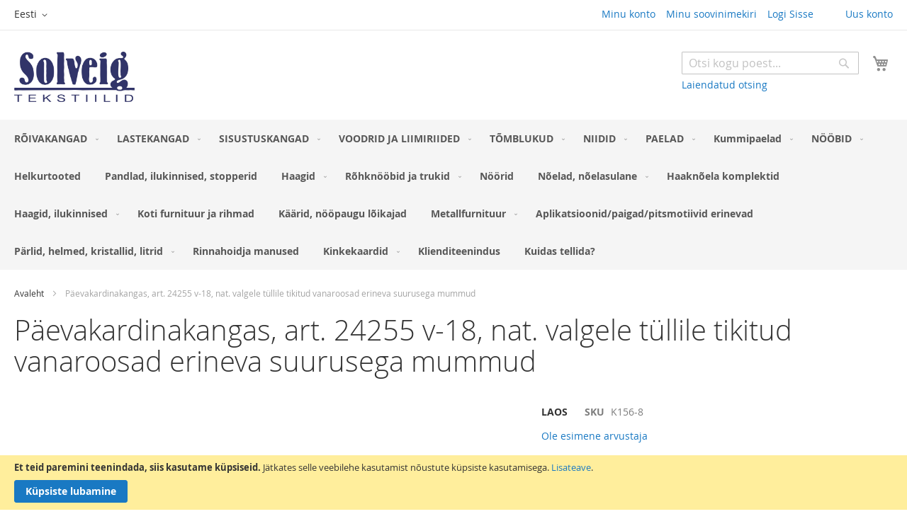

--- FILE ---
content_type: text/html; charset=UTF-8
request_url: https://solveig.ee/paevakardinakangas-art-24255-v-18-nat-valgele-tullile-tikitud-vanaroosad-erineva-suurusega-mummud
body_size: 18277
content:
 <!doctype html><html lang="et"><head prefix="og: http://ogp.me/ns# fb: http://ogp.me/ns/fb# product: http://ogp.me/ns/product#"><script> var LOCALE = 'et\u002DEE'; var BASE_URL = 'https\u003A\u002F\u002Fsolveig.ee\u002F'; var require = { 'baseUrl': 'https\u003A\u002F\u002Fsolveig.ee\u002Fstatic\u002Fversion1754902824\u002Ffrontend\u002FWiotly\u002FVeneilytarvikekauppa\u002Fet_EE' };</script> <meta charset="utf-8"/>
<meta name="title" content="Päevakardinakangas, art. 24255 v-18, nat. valgele tüllile tikitud  vanaroosad erineva suurusega mummud"/>
<meta name="description" content=" "/>
<meta name="keywords" content="solveig, tekstiilid, kangad, pudu, õmblustarvikud, õmblemine, aknakatted"/>
<meta name="robots" content="INDEX,FOLLOW"/>
<meta name="viewport" content="width=device-width, initial-scale=1"/>
<meta name="format-detection" content="telephone=no"/>
<title>Päevakardinakangas, art. 24255 v-18, nat. valgele tüllile tikitud  vanaroosad erineva suurusega mummud | Solveig.ee</title>







<script  type="text/javascript"  src="https://solveig.ee/static/version1754902824/frontend/Wiotly/Veneilytarvikekauppa/et_EE/requirejs/require.min.js"></script>
<script  type="text/javascript"  src="https://solveig.ee/static/version1754902824/frontend/Wiotly/Veneilytarvikekauppa/et_EE/requirejs-min-resolver.min.js"></script>
<script  type="text/javascript"  src="https://solveig.ee/static/version1754902824/frontend/Wiotly/Veneilytarvikekauppa/et_EE/mage/requirejs/mixins.min.js"></script>
<script  type="text/javascript"  src="https://solveig.ee/static/version1754902824/frontend/Wiotly/Veneilytarvikekauppa/et_EE/requirejs-config.min.js"></script>
<link  rel="canonical" href="https://solveig.ee/paevakardinakangas-art-24255-v-18-nat-valgele-tullile-tikitud-vanaroosad-erineva-suurusega-mummud" />
<link  rel="icon" type="image/x-icon" href="https://solveig.ee/media/favicon/stores/1/favicon-96x96.png" />
<link  rel="shortcut icon" type="image/x-icon" href="https://solveig.ee/media/favicon/stores/1/favicon-96x96.png" />
    <style type="text/css" data-type="criticalCss"></style> <script type="text/x-magento-init">
        {
            "*": {
                "Magento_PageCache/js/form-key-provider": {
                    "isPaginationCacheEnabled":
                        0                }
            }
        }</script>  <meta property="og:type" content="product" /><meta property="og:title" content="P&#xE4;evakardinakangas,&#x20;art.&#x20;24255&#x20;v-18,&#x20;nat.&#x20;valgele&#x20;t&#xFC;llile&#x20;tikitud&#x20;&#x20;vanaroosad&#x20;erineva&#x20;suurusega&#x20;mummud" /><meta property="og:image" content="https://solveig.ee/media/catalog/product/placeholder/default/SolveigTekstiilid_logo.jpg" /><meta property="og:description" content="&#x20;" /><meta property="og:url" content="https://solveig.ee/paevakardinakangas-art-24255-v-18-nat-valgele-tullile-tikitud-vanaroosad-erineva-suurusega-mummud" /> <meta property="product:price:amount" content="18"/> <meta property="product:price:currency" content="EUR"/> 
<link rel="stylesheet" media="print" onload="this.onload=null;this.media='all'" href="https://solveig.ee/static/version1754902824/frontend/Wiotly/Veneilytarvikekauppa/et_EE/mage/calendar.min.css">
<link rel="stylesheet" media="print" onload="this.onload=null;this.media='all'" href="https://solveig.ee/static/version1754902824/frontend/Wiotly/Veneilytarvikekauppa/et_EE/css/styles-m.min.css">
<link rel="stylesheet" media="print" onload="this.onload=null;this.media='all'" href="https://solveig.ee/static/version1754902824/frontend/Wiotly/Veneilytarvikekauppa/et_EE/Mageplaza_Core/css/owl.carousel.min.css">
<link rel="stylesheet" media="print" onload="this.onload=null;this.media='all'" href="https://solveig.ee/static/version1754902824/frontend/Wiotly/Veneilytarvikekauppa/et_EE/Mageplaza_Core/css/owl.theme.min.css">
<link rel="stylesheet" media="print" onload="this.onload=null;this.media='all'" href="https://solveig.ee/static/version1754902824/frontend/Wiotly/Veneilytarvikekauppa/et_EE/mage/gallery/gallery.min.css">
<link rel="stylesheet" media="print" onload="this.onload=null;this.media='screen and (min-width: 768px)'" href="https://solveig.ee/static/version1754902824/frontend/Wiotly/Veneilytarvikekauppa/et_EE/css/styles-l.min.css">
<link rel="stylesheet" media="print" onload="this.onload=null;this.media='print'" href="https://solveig.ee/static/version1754902824/frontend/Wiotly/Veneilytarvikekauppa/et_EE/css/print.min.css">
<link rel="stylesheet" media="print" onload="this.onload=null;this.media='all'" href="https://maxcdn.bootstrapcdn.com/font-awesome/latest/css/font-awesome.min.css">
</head><body data-container="body" data-mage-init='{"loaderAjax": {}, "loader": { "icon": "https://solveig.ee/static/version1754902824/frontend/Wiotly/Veneilytarvikekauppa/et_EE/images/loader-2.gif"}}' id="html-body" itemtype="http://schema.org/Product" itemscope="itemscope" class="catalog-product-view product-paevakardinakangas-art-24255-v-18-nat-valgele-tullile-tikitud-vanaroosad-erineva-suurusega-mummud page-layout-1column">       <script type="text/x-magento-init">
    {
        "*": {
            "Magento_PageBuilder/js/widget-initializer": {
                "config": {"[data-content-type=\"slider\"][data-appearance=\"default\"]":{"Magento_PageBuilder\/js\/content-type\/slider\/appearance\/default\/widget":false},"[data-content-type=\"map\"]":{"Magento_PageBuilder\/js\/content-type\/map\/appearance\/default\/widget":false},"[data-content-type=\"row\"]":{"Magento_PageBuilder\/js\/content-type\/row\/appearance\/default\/widget":false},"[data-content-type=\"tabs\"]":{"Magento_PageBuilder\/js\/content-type\/tabs\/appearance\/default\/widget":false},"[data-content-type=\"slide\"]":{"Magento_PageBuilder\/js\/content-type\/slide\/appearance\/default\/widget":{"buttonSelector":".pagebuilder-slide-button","showOverlay":"hover","dataRole":"slide"}},"[data-content-type=\"banner\"]":{"Magento_PageBuilder\/js\/content-type\/banner\/appearance\/default\/widget":{"buttonSelector":".pagebuilder-banner-button","showOverlay":"hover","dataRole":"banner"}},"[data-content-type=\"buttons\"]":{"Magento_PageBuilder\/js\/content-type\/buttons\/appearance\/inline\/widget":false},"[data-content-type=\"products\"][data-appearance=\"carousel\"]":{"Magento_PageBuilder\/js\/content-type\/products\/appearance\/carousel\/widget":false}},
                "breakpoints": {"desktop":{"label":"Desktop","stage":true,"default":true,"class":"desktop-switcher","icon":"Magento_PageBuilder::css\/images\/switcher\/switcher-desktop.svg","conditions":{"min-width":"1024px"},"options":{"products":{"default":{"slidesToShow":"5"}}}},"tablet":{"conditions":{"max-width":"1024px","min-width":"768px"},"options":{"products":{"default":{"slidesToShow":"4"},"continuous":{"slidesToShow":"3"}}}},"mobile":{"label":"Mobile","stage":true,"class":"mobile-switcher","icon":"Magento_PageBuilder::css\/images\/switcher\/switcher-mobile.svg","media":"only screen and (max-width: 768px)","conditions":{"max-width":"768px","min-width":"640px"},"options":{"products":{"default":{"slidesToShow":"3"}}}},"mobile-small":{"conditions":{"max-width":"640px"},"options":{"products":{"default":{"slidesToShow":"2"},"continuous":{"slidesToShow":"1"}}}}}            }
        }
    }</script>  <div class="cookie-status-message" id="cookie-status">The store will not work correctly in the case when cookies are disabled.</div> <script type="text&#x2F;javascript">document.querySelector("#cookie-status").style.display = "none";</script> <script type="text/x-magento-init">
    {
        "*": {
            "cookieStatus": {}
        }
    }</script> <script type="text/x-magento-init">
    {
        "*": {
            "mage/cookies": {
                "expires": null,
                "path": "\u002F",
                "domain": ".solveig.ee",
                "secure": true,
                "lifetime": "14400"
            }
        }
    }</script>  <noscript><div class="message global noscript"><div class="content"><p><strong>JavaScript seems to be disabled in your browser.</strong> <span> For the best experience on our site, be sure to turn on Javascript in your browser.</span></p></div></div></noscript>    <div role="alertdialog" tabindex="-1" class="message global cookie" id="notice-cookie-block"><div role="document" class="content" tabindex="0"><p><strong>Et teid paremini teenindada, siis kasutame küpsiseid.</strong> <span> Jätkates selle veebilehe kasutamist nõustute küpsiste kasutamisega.</span> <a href="https://solveig.ee/privacy-policy-cookie-restriction-mode/"> Lisateave</a>.</p><div class="actions"><button id="btn-cookie-allow" class="action allow primary"><span>Küpsiste lubamine</span></button></div></div></div><script type="text&#x2F;javascript">var elemu1AcDs8S = document.querySelector('div#notice-cookie-block');
if (elemu1AcDs8S) {
elemu1AcDs8S.style.display = 'none';
}</script> <script type="text/x-magento-init">
        {
            "#notice-cookie-block": {
                "cookieNotices": {
                    "cookieAllowButtonSelector": "#btn-cookie-allow",
                    "cookieName": "user_allowed_save_cookie",
                    "cookieValue": {"1":1},
                    "cookieLifetime": 31536000,
                    "noCookiesUrl": "https\u003A\u002F\u002Fsolveig.ee\u002Fcookie\u002Findex\u002FnoCookies\u002F"
                }
            }
        }</script> <script> window.cookiesConfig = window.cookiesConfig || {}; window.cookiesConfig.secure = true; </script> <script>    require.config({
        map: {
            '*': {
                wysiwygAdapter: 'mage/adminhtml/wysiwyg/tiny_mce/tinymce5Adapter'
            }
        }
    });</script> <script>    require.config({
        paths: {
            googleMaps: 'https\u003A\u002F\u002Fmaps.googleapis.com\u002Fmaps\u002Fapi\u002Fjs\u003Fv\u003D3\u0026key\u003D'
        },
        config: {
            'Magento_PageBuilder/js/utils/map': {
                style: '',
            },
            'Magento_PageBuilder/js/content-type/map/preview': {
                apiKey: '',
                apiKeyErrorMessage: 'You\u0020must\u0020provide\u0020a\u0020valid\u0020\u003Ca\u0020href\u003D\u0027https\u003A\u002F\u002Fsolveig.ee\u002Fadminhtml\u002Fsystem_config\u002Fedit\u002Fsection\u002Fcms\u002F\u0023cms_pagebuilder\u0027\u0020target\u003D\u0027_blank\u0027\u003EGoogle\u0020Maps\u0020API\u0020key\u003C\u002Fa\u003E\u0020to\u0020use\u0020a\u0020map.'
            },
            'Magento_PageBuilder/js/form/element/map': {
                apiKey: '',
                apiKeyErrorMessage: 'You\u0020must\u0020provide\u0020a\u0020valid\u0020\u003Ca\u0020href\u003D\u0027https\u003A\u002F\u002Fsolveig.ee\u002Fadminhtml\u002Fsystem_config\u002Fedit\u002Fsection\u002Fcms\u002F\u0023cms_pagebuilder\u0027\u0020target\u003D\u0027_blank\u0027\u003EGoogle\u0020Maps\u0020API\u0020key\u003C\u002Fa\u003E\u0020to\u0020use\u0020a\u0020map.'
            },
        }
    });</script><script>
    require.config({
        shim: {
            'Magento_PageBuilder/js/utils/map': {
                deps: ['googleMaps']
            }
        }
    });</script>  <script>
        require([
                'jquery',
                'Mirasvit_SearchAutocomplete/js/autocomplete',
                'Mirasvit_SearchAutocomplete/js/typeahead',
            ], function ($, autocomplete, typeahead) {
                var selector = 'input#search, input#mobile_search, .minisearch input[type="text"]';

                $(document).ready(function () {
                    $('#search_mini_form').prop("minSearchLength", 10000);

                    const $input = $(selector);

                    $input.each(function (index, searchInput) {
                         new autocomplete($(searchInput)).init({"query":"","priceFormat":{"pattern":"%s\u00a0\u20ac","precision":2,"requiredPrecision":2,"decimalSymbol":",","groupSymbol":"\u00a0","groupLength":3,"integerRequired":false},"minSearchLength":3,"url":"https:\/\/solveig.ee\/searchautocomplete\/ajax\/suggest\/","storeId":"1","delay":300,"isAjaxCartButton":false,"isShowCartButton":false,"isShowImage":true,"isShowPrice":true,"isShowSku":false,"isShowRating":false,"isShowDescription":false,"isShowStockStatus":false,"layout":"1column","popularTitle":"Popular Suggestions","popularSearches":[],"isTypeaheadEnabled":false,"typeaheadUrl":"https:\/\/solveig.ee\/searchautocomplete\/ajax\/typeahead\/","minSuggestLength":2,"currency":"EUR","limit":36});
                    });
                });
            }
        );</script><script id="searchAutocompletePlaceholder" type="text/x-custom-template">
    <div class="mst-searchautocomplete__autocomplete">
        <div class="mst-searchautocomplete__spinner">
            <div class="spinner-item spinner-item-1"></div>
            <div class="spinner-item spinner-item-2"></div>
            <div class="spinner-item spinner-item-3"></div>
            <div class="spinner-item spinner-item-4"></div></div>

        <div class="mst-searchautocomplete__close">&times;</div></div></script><script id="searchAutocompleteWrapper" type="text/x-custom-template">
    <div class="mst-searchautocomplete__wrapper">
        <div class="mst-searchautocomplete__results" data-bind="{
            visible: result().noResults == false,
            css: {
                __all: result().urlAll && result().totalItems > 0
            }
        }">
            <div data-bind="foreach: { data: result().indexes, as: 'index' }">
                <div data-bind="visible: index.totalItems, attr: {class: 'mst-searchautocomplete__index ' + index.identifier}">
                    <div class="mst-searchautocomplete__index-title">
                        <span data-bind="text: index.title"></span>
                        <span data-bind="visible: index.isShowTotals">
                            (<span data-bind="text: index.totalItems"></span>)</span></div>

                    <ul data-bind="foreach: { data: index.items, as: 'item' }">
                        <li data-bind="
                            template: { name: index.identifier, data: item },
                            attr: {class: 'mst-searchautocomplete__item ' + index.identifier},
                            event: { mouseover: $parents[1].onMouseOver, mouseout: $parents[1].onMouseOut, mousedown: $parents[1].onClick },
                            css: {_active: $data.isActive}"></li></ul></div></div>

            <div class="mst-searchautocomplete__show-all" data-bind="visible: result().urlAll && result().totalItems > 0">
                <a data-bind="attr: { href: result().urlAll }">
                    <span data-bind="text: result().textAll"></span></a></div></div>

        <div class="mst-searchautocomplete__empty-result" data-bind="visible: result().noResults == true && !loading()">
            <span data-bind="text: result().textEmpty"></span></div></div></script><script id="popular" type="text/x-custom-template">
    <a class="title" data-bind="text: query"></a></script><script id="magento_search_query" type="text/x-custom-template">
    <a class="title" data-bind="text: query_text, attr: {href: url}, highlight"></a> <span class="num_results" data-bind="text: num_results"></span></script><script id="magento_catalog_product" type="text/x-custom-template">
    <!-- ko if: (imageUrl && $parents[2].config.isShowImage) -->
    <a rel="noreferrer" data-bind="attr: {href: url}">
        <div class="mst-product-image-wrapper"><img data-bind="attr: {src: imageUrl}"/></div></a>
    <!-- /ko -->

    <div class="meta">
        <div class="title">
            <a rel="noreferrer" data-bind="html: name, attr: {href: url}, highlight"></a>

            <!-- ko if: (sku && $parents[2].config.isShowSku) -->
            <span class="sku" data-bind="text: sku, highlight"></span>
            <!-- /ko --></div>

        <!-- ko if: (description && $parents[2].config.isShowDescription) -->
        <div class="description" data-bind="text: description, highlight"></div>
        <!-- /ko -->

        <!-- ko if: (rating && $parents[2].config.isShowRating) -->
        <div>
            <div class="rating-summary">
                <div class="rating-result">
                    <span data-bind="style: { width: rating + '%' }"></span></div></div></div>
        <!-- /ko -->

        <!-- ko if: (stockStatus && $parents[2].config.isShowStockStatus) -->
        <span class="stock_status" data-bind="text: stockStatus, processStockStatus"></span>
        <!-- /ko -->

        <!-- ko if: (addToCartUrl && $parents[2].config.isShowCartButton) -->
        <div class="to-cart">
            <a class="action primary mst__add_to_cart" data-bind="attr: { _href: addToCartUrl }">
                <span>Lisa ostukorvi</span></a></div>
        <!-- /ko --></div>

    <!-- ko if: (price && $parents[2].config.isShowPrice) -->
    <div class="store">
        <div data-bind="html: price" class="price"></div></div>
    <!-- /ko --></script><script id="magento_catalog_categoryproduct" type="text/x-custom-template">
    <a class="title" data-bind="text: name, attr: {href: url}, highlight"></a></script><script id="magento_catalog_category" type="text/x-custom-template">
    <a class="title" data-bind="text: name, attr: {href: url}, highlight"></a></script><script id="magento_cms_page" type="text/x-custom-template">
    <a class="title" data-bind="text: name, attr: {href: url}, highlight"></a></script><script id="magento_catalog_attribute" type="text/x-custom-template">
    <a class="title" data-bind="text: name, attr: {href: url}, highlight"></a></script><script id="magento_catalog_attribute_2" type="text/x-custom-template">
    <a class="title" data-bind="text: name, attr: {href: url}, highlight"></a></script><script id="magento_catalog_attribute_3" type="text/x-custom-template">
    <a class="title" data-bind="text: name, attr: {href: url}, highlight"></a></script><script id="magento_catalog_attribute_4" type="text/x-custom-template">
    <a class="title" data-bind="text: name, attr: {href: url}, highlight"></a></script><script id="magento_catalog_attribute_5" type="text/x-custom-template">
    <a class="title" data-bind="text: name, attr: {href: url}, highlight"></a></script><script id="mirasvit_kb_article" type="text/x-custom-template">
    <a class="title" data-bind="text: name, attr: {href: url}, highlight"></a></script><script id="external_wordpress_post" type="text/x-custom-template">
    <a class="title" data-bind="text: name, attr: {href: url}, highlight"></a></script><script id="amasty_blog_post" type="text/x-custom-template">
    <a class="title" data-bind="text: name, attr: {href: url}, highlight"></a></script><script id="amasty_faq_question" type="text/x-custom-template">
    <a class="title" data-bind="text: name, attr: {href: url}, highlight"></a></script><script id="magefan_blog_post" type="text/x-custom-template">
    <a class="title" data-bind="text: name, attr: {href: url}, highlight"></a></script><script id="mageplaza_blog_post" type="text/x-custom-template">
    <a class="title" data-bind="text: name, attr: {href: url}, highlight"></a></script><script id="aheadworks_blog_post" type="text/x-custom-template">
    <a class="title" data-bind="text: name, attr: {href: url}, highlight"></a></script><script id="mirasvit_blog_post" type="text/x-custom-template">
    <a class="title" data-bind="text: name, attr: {href: url}, highlight"></a></script><script id="mirasvit_gry_registry" type="text/x-custom-template">
    <a class="title" data-bind="text: title, attr: {href: url}, highlight"></a>
    <p data-bind="text: name, highlight"></p></script><script id="ves_blog_post" type="text/x-custom-template">
    <a class="title" data-bind="text: name, attr: {href: url}, highlight"></a></script><script id="fishpig_glossary_word" type="text/x-custom-template">
    <a class="title" data-bind="text: name, attr: {href: url}, highlight"></a></script><script id="blackbird_contentmanager_content" type="text/x-custom-template">
    <a class="title" data-bind="text: name, attr: {href: url}, highlight"></a></script><script id="mirasvit_brand_page" type="text/x-custom-template">
    <a class="title" data-bind="text: name, attr: {href: url}, highlight"></a></script>  <div class="page-wrapper"><header class="page-header"><div class="panel wrapper"><div class="panel header"><ul class="header links"><li><a href="https://solveig.ee/customer/account/" id="idFF0cneDQ" >Minu konto</a></li> <li class="link wishlist" data-bind="scope: 'wishlist'"><a href="https://solveig.ee/wishlist/">Minu soovinimekiri <!-- ko if: wishlist().counter --><span data-bind="text: wishlist().counter" class="counter qty"></span> <!-- /ko --></a></li> <script type="text/x-magento-init">
    {
        "*": {
            "Magento_Ui/js/core/app": {
                "components": {
                    "wishlist": {
                        "component": "Magento_Wishlist/js/view/wishlist"
                    }
                }
            }
        }
    }</script> <li class="link authorization-link" data-label="või"><a href="https://solveig.ee/customer/account/login/referer/aHR0cHM6Ly9zb2x2ZWlnLmVlL3BhZXZha2FyZGluYWthbmdhcy1hcnQtMjQyNTUtdi0xOC1uYXQtdmFsZ2VsZS10dWxsaWxlLXRpa2l0dWQtdmFuYXJvb3NhZC1lcmluZXZhLXN1dXJ1c2VnYS1tdW1tdWQ%2C/" >Logi Sisse</a></li> <li class="item link compare" data-bind="scope: 'compareProducts'" data-role="compare-products-link"><a class="action compare no-display" title="V&#xF5;rdle&#x20;tooteid" data-bind="attr: {'href': compareProducts().listUrl}, css: {'no-display': !compareProducts().count}" >Võrdle tooteid <span class="counter qty" data-bind="text: compareProducts().countCaption"></span></a></li> <script type="text/x-magento-init">
{"[data-role=compare-products-link]": {"Magento_Ui/js/core/app": {"components":{"compareProducts":{"component":"Magento_Catalog\/js\/view\/compare-products"}}}}}</script>  <li class="greet welcome" data-bind="scope: 'customer'"><!-- ko if: customer().fullname --><span class="logged-in" data-bind="text: new String('Teretulemast, %1!').replace('%1', customer().fullname)"></span> <!-- /ko --><!-- ko ifnot: customer().fullname --><span class="not-logged-in" data-bind="html: ''"></span>  <!-- /ko --></li> <script type="text/x-magento-init">
    {
        "*": {
            "Magento_Ui/js/core/app": {
                "components": {
                    "customer": {
                        "component": "Magento_Customer/js/view/customer"
                    }
                }
            }
        }
    }</script><li><a href="https://solveig.ee/customer/account/create/" id="idapP5V6hC" >Uus konto</a></li></ul> <a class="action skip contentarea" href="#contentarea"><span> Skip to Content</span></a>    <div class="switcher language switcher-language" data-ui-id="language-switcher" id="switcher-language"><strong class="label switcher-label"><span>Language</span></strong> <div class="actions dropdown options switcher-options"><div class="action toggle switcher-trigger" id="switcher-language-trigger" data-mage-init='{"dropdown":{}}' data-toggle="dropdown" data-trigger-keypress-button="true"><strong class="view-default"><span>Eesti</span></strong></div><ul class="dropdown switcher-dropdown" data-target="dropdown">    <li class="view-fi switcher-option"><a href="https://solveig.ee/stores/store/redirect/___store/fi/___from_store/default/uenc/aHR0cHM6Ly9zb2x2ZWlnLmZpL3BhZXZha2FyZGluYWthbmdhcy1hcnQtMjQyNTUtdi0xOC1uYXQtdmFsZ2VsZS10dWxsaWxlLXRpa2l0dWQtdmFuYXJvb3NhZC1lcmluZXZhLXN1dXJ1c2VnYS1tdW1tdWQ_X19fc3RvcmU9Zmk%2C/">Finnish</a></li>  </ul></div></div></div></div><div class="header content"> <span data-action="toggle-nav" class="action nav-toggle"><span>Toggle Nav</span></span> <a class="logo" href="https://solveig.ee/" title="solveig.ee" aria-label="store logo"><img src="https://solveig.ee/media/logo/stores/1/Solveig_tekstiilid.jpg" title="solveig.ee" alt="solveig.ee" width="170"  /></a> <div data-block="minicart" class="minicart-wrapper"><a class="action showcart" href="https://solveig.ee/checkout/cart/" data-bind="scope: 'minicart_content'"><span class="text">Minu ostukorv</span> <span class="counter qty empty" data-bind="css: { empty: !!getCartParam('summary_count') == false && !isLoading() }, blockLoader: isLoading"><span class="counter-number"><!-- ko if: getCartParam('summary_count') --><!-- ko text: getCartParam('summary_count').toLocaleString(window.LOCALE) --><!-- /ko --><!-- /ko --></span> <span class="counter-label"><!-- ko if: getCartParam('summary_count') --><!-- ko text: getCartParam('summary_count').toLocaleString(window.LOCALE) --><!-- /ko --><!-- ko i18n: 'items' --><!-- /ko --><!-- /ko --></span></span></a>  <div class="block block-minicart" data-role="dropdownDialog" data-mage-init='{"dropdownDialog":{ "appendTo":"[data-block=minicart]", "triggerTarget":".showcart", "timeout": "2000", "closeOnMouseLeave": false, "closeOnEscape": true, "triggerClass":"active", "parentClass":"active", "buttons":[]}}'><div id="minicart-content-wrapper" data-bind="scope: 'minicart_content'"><!-- ko template: getTemplate() --><!-- /ko --></div></div> <script>window.checkout = {"shoppingCartUrl":"https:\/\/solveig.ee\/checkout\/cart\/","checkoutUrl":"https:\/\/solveig.ee\/checkout\/","updateItemQtyUrl":"https:\/\/solveig.ee\/checkout\/sidebar\/updateItemQty\/","removeItemUrl":"https:\/\/solveig.ee\/checkout\/sidebar\/removeItem\/","imageTemplate":"Magento_Catalog\/product\/image_with_borders","baseUrl":"https:\/\/solveig.ee\/","minicartMaxItemsVisible":5,"websiteId":"1","maxItemsToDisplay":10,"storeId":"1","storeGroupId":"1","agreementIds":["1"],"customerLoginUrl":"https:\/\/solveig.ee\/customer\/account\/login\/referer\/aHR0cHM6Ly9zb2x2ZWlnLmVlL3BhZXZha2FyZGluYWthbmdhcy1hcnQtMjQyNTUtdi0xOC1uYXQtdmFsZ2VsZS10dWxsaWxlLXRpa2l0dWQtdmFuYXJvb3NhZC1lcmluZXZhLXN1dXJ1c2VnYS1tdW1tdWQ%2C\/","isRedirectRequired":false,"autocomplete":"off","captcha":{"user_login":{"isCaseSensitive":false,"imageHeight":50,"imageSrc":"","refreshUrl":"https:\/\/solveig.ee\/captcha\/refresh\/","isRequired":false,"timestamp":1763421221}}}</script> <script type="text/x-magento-init">
    {
        "[data-block='minicart']": {
            "Magento_Ui/js/core/app": {"components":{"minicart_content":{"children":{"subtotal.container":{"children":{"subtotal":{"children":{"subtotal.totals":{"config":{"display_cart_subtotal_incl_tax":1,"display_cart_subtotal_excl_tax":0,"template":"Magento_Tax\/checkout\/minicart\/subtotal\/totals"},"children":{"subtotal.totals.msrp":{"component":"Magento_Msrp\/js\/view\/checkout\/minicart\/subtotal\/totals","config":{"displayArea":"minicart-subtotal-hidden","template":"Magento_Msrp\/checkout\/minicart\/subtotal\/totals"}}},"component":"Magento_Tax\/js\/view\/checkout\/minicart\/subtotal\/totals"}},"component":"uiComponent","config":{"template":"Magento_Checkout\/minicart\/subtotal"}}},"component":"uiComponent","config":{"displayArea":"subtotalContainer"}},"item.renderer":{"component":"Magento_Checkout\/js\/view\/cart-item-renderer","config":{"displayArea":"defaultRenderer","template":"Magento_Checkout\/minicart\/item\/default"},"children":{"item.image":{"component":"Magento_Catalog\/js\/view\/image","config":{"template":"Magento_Catalog\/product\/image","displayArea":"itemImage"}},"checkout.cart.item.price.sidebar":{"component":"uiComponent","config":{"template":"Magento_Checkout\/minicart\/item\/price","displayArea":"priceSidebar"}}}},"extra_info":{"component":"uiComponent","config":{"displayArea":"extraInfo"}},"promotion":{"component":"uiComponent","config":{"displayArea":"promotion"}}},"config":{"itemRenderer":{"default":"defaultRenderer","simple":"defaultRenderer","virtual":"defaultRenderer"},"template":"Magento_Checkout\/minicart\/content"},"component":"Magento_Checkout\/js\/view\/minicart"}},"types":[]}        },
        "*": {
            "Magento_Ui/js/block-loader": "https\u003A\u002F\u002Fsolveig.ee\u002Fstatic\u002Fversion1754902824\u002Ffrontend\u002FWiotly\u002FVeneilytarvikekauppa\u002Fet_EE\u002Fimages\u002Floader\u002D1.gif"
        }
    }</script></div>  <div class="block block-search"><div class="block block-title"><strong>Otsi</strong></div><div class="block block-content"><form class="form minisearch" id="search_mini_form" action="https://solveig.ee/catalogsearch/result/" method="get"> <div class="field search"><label class="label" for="search" data-role="minisearch-label"><span>Otsi</span></label> <div class="control"><input id="search" data-mage-init='{ "quickSearch": { "formSelector": "#search_mini_form", "url": "https://solveig.ee/search/ajax/suggest/", "destinationSelector": "#search_autocomplete", "minSearchLength": "3" } }' type="text" name="q" value="" placeholder="Otsi&#x20;kogu&#x20;poest..." class="input-text" maxlength="128" role="combobox" aria-haspopup="false" aria-autocomplete="both" autocomplete="off" aria-expanded="false"/><div id="search_autocomplete" class="search-autocomplete"></div> <div class="nested"><a class="action advanced" href="https://solveig.ee/catalogsearch/advanced/" data-action="advanced-search">Laiendatud otsing</a></div></div></div><div class="actions"><button type="submit" title="Otsi" class="action search" aria-label="Search" ><span>Otsi</span></button></div></form></div></div></div></header>  <div class="sections nav-sections"> <div class="section-items nav-sections-items" data-mage-init='{"tabs":{"openedState":"active"}}'>  <div class="section-item-title nav-sections-item-title" data-role="collapsible"><a class="nav-sections-item-switch" data-toggle="switch" href="#store.menu">Menüü</a></div><div class="section-item-content nav-sections-item-content" id="store.menu" data-role="content">  <nav class="navigation" data-action="navigation"><ul data-mage-init='{"menu":{"responsive":true, "expanded":true, "position":{"my":"left top","at":"left bottom"}}}'><li  class="level0 nav-1 category-item first level-top parent"><a href="https://solveig.ee/roivakangad"  class="level-top" ><span>RÕIVAKANGAD</span></a><ul class="level0 submenu"><li  class="level1 nav-1-1 category-item first parent"><a href="https://solveig.ee/roivakangad/siid-ja-siidisegukangad" ><span>Siid ja siidisegukangad</span></a><ul class="level1 submenu"><li  class="level2 nav-1-1-1 category-item first"><a href="https://solveig.ee/roivakangad/siid-ja-siidisegukangad/mustriga-siid-ja-siidisegu-kangad" ><span>Mustriga siid ja siidisegu kangad</span></a></li><li  class="level2 nav-1-1-2 category-item last"><a href="https://solveig.ee/roivakangad/siid-ja-siidisegukangad/uhevarvilised-siid-ja-siidisegu-kangad" ><span>Ühevärvilised siid ja siidisegu kangad</span></a></li></ul></li><li  class="level1 nav-1-2 category-item"><a href="https://solveig.ee/roivakangad/chanel-ja-bukleekangad" ><span>Chanel ja bukleekangad</span></a></li><li  class="level1 nav-1-3 category-item"><a href="https://solveig.ee/roivakangad/pitskangad" ><span>Pitskangad</span></a></li><li  class="level1 nav-1-4 category-item parent"><a href="https://solveig.ee/roivakangad/puuvillased-ja-puuvillasegu-kangad" ><span>Puuvillased ja puuvillasegu kangad</span></a><ul class="level1 submenu"><li  class="level2 nav-1-4-1 category-item first"><a href="https://solveig.ee/roivakangad/puuvillased-ja-puuvillasegu-kangad/uhevarvilised-puuvillased-ja-puuvillasegu-kangad" ><span>Ühevärvilised puuvillased ja puuvillasegu kangad</span></a></li><li  class="level2 nav-1-4-2 category-item last"><a href="https://solveig.ee/roivakangad/puuvillased-ja-puuvillasegu-kangad/mustriga-puuvillased-ja-puuvillasegu-kangad" ><span>Mustriga puuvillased ja puuvillasegu kangad</span></a></li></ul></li><li  class="level1 nav-1-5 category-item parent"><a href="https://solveig.ee/roivakangad/poluester-ja-poluestrisegu-kangad" ><span>Polüester ja polüestrisegu kangad</span></a><ul class="level1 submenu"><li  class="level2 nav-1-5-1 category-item first"><a href="https://solveig.ee/roivakangad/poluester-ja-poluestrisegu-kangad/uhevarvilised-poluester-ja-poluestrisegu-kangad" ><span>Ühevärvilised polüester ja polüestrisegu kangad</span></a></li><li  class="level2 nav-1-5-2 category-item last parent"><a href="https://solveig.ee/roivakangad/poluester-ja-poluestrisegu-kangad/mustrilised-poluester-ka-poluestrisegu-kangad" ><span>Mustrilised polüester ka polüestrisegu kangad</span></a><ul class="level2 submenu"><li  class="level3 nav-1-5-2-1 category-item first last"><a href="https://solveig.ee/roivakangad/poluester-ja-poluestrisegu-kangad/mustrilised-poluester-ka-poluestrisegu-kangad/mustrilised-poluester-ja-poluuestrisegu-kangad" ><span>Mustrilised polüester ja poluüestrisegu kangad</span></a></li></ul></li></ul></li><li  class="level1 nav-1-6 category-item parent"><a href="https://solveig.ee/roivakangad/viskoos-ja-viskoosisegu-kangad" ><span>Viskoos ja viskoosisegu kangad</span></a><ul class="level1 submenu"><li  class="level2 nav-1-6-1 category-item first"><a href="https://solveig.ee/roivakangad/viskoos-ja-viskoosisegu-kangad/uhevarvilised-viskoos-ja-viskoosisegu-kangad" ><span>Ühevärvilised viskoos ja viskoosisegu kangad</span></a></li><li  class="level2 nav-1-6-2 category-item last"><a href="https://solveig.ee/roivakangad/viskoos-ja-viskoosisegu-kangad/mustrilised-viskoos-ja-viskoosisegu-kangad" ><span>Mustrilised viskoos ja viskoosisegu kangad</span></a></li></ul></li><li  class="level1 nav-1-7 category-item parent"><a href="https://solveig.ee/roivakangad/villased-ja-villasegu-kangad" ><span>Villased ja villasegu kangad</span></a><ul class="level1 submenu"><li  class="level2 nav-1-7-1 category-item first"><a href="https://solveig.ee/roivakangad/villased-ja-villasegu-kangad/kostuumi-kleidi-villased-ja-villasegu-kangad" ><span>Kostüümi/kleidi villased ja villasegu kangad</span></a></li><li  class="level2 nav-1-7-2 category-item"><a href="https://solveig.ee/roivakangad/villased-ja-villasegu-kangad/villased-ja-villasegu-mantliriided" ><span>Villased ja villasegu mantliriided</span></a></li><li  class="level2 nav-1-7-3 category-item last"><a href="https://solveig.ee/roivakangad/villased-ja-villasegu-kangad/villased-ja-villasegu-ulikonnariided" ><span>Villased ja villasegu ülikonnariided</span></a></li></ul></li><li  class="level1 nav-1-8 category-item parent"><a href="https://solveig.ee/roivakangad/trikotaazkangad" ><span>Trikotaažkangad</span></a><ul class="level1 submenu"><li  class="level2 nav-1-8-1 category-item first"><a href="https://solveig.ee/roivakangad/trikotaazkangad/uhevarvilised-trikotaazkangad" ><span>Ühevärvilised trikotaažkangad</span></a></li><li  class="level2 nav-1-8-2 category-item last"><a href="https://solveig.ee/roivakangad/trikotaazkangad/mustriga-trikotaazkangad" ><span>Mustriga trikotaažkangad</span></a></li></ul></li><li  class="level1 nav-1-9 category-item"><a href="https://solveig.ee/roivakangad/broderiikangad" ><span>Broderiikangad</span></a></li><li  class="level1 nav-1-10 category-item parent"><a href="https://solveig.ee/roivakangad/linased-ja-linasesegu-kangad" ><span>Linased ja linasesegu kangad</span></a><ul class="level1 submenu"><li  class="level2 nav-1-10-1 category-item first"><a href="https://solveig.ee/roivakangad/linased-ja-linasesegu-kangad/uhevarvilised-linased-ja-linasesegu-kangad" ><span>Ühevärvilised linased ja linasesegu kangad</span></a></li><li  class="level2 nav-1-10-2 category-item last"><a href="https://solveig.ee/roivakangad/linased-ja-linasesegu-kangad/mustriga-linased-ja-linasesegu-kangad" ><span>Mustriga linased ja linasesegu kangad</span></a></li></ul></li><li  class="level1 nav-1-11 category-item"><a href="https://solveig.ee/roivakangad/litter-ja-efektkangad" ><span>Litter- ja efektkangad</span></a></li><li  class="level1 nav-1-12 category-item parent"><a href="https://solveig.ee/roivakangad/tullkangad" ><span>Tüllkangad</span></a><ul class="level1 submenu"><li  class="level2 nav-1-12-1 category-item first last"><a href="https://solveig.ee/roivakangad/lihtne-tull/tullkangad-mustrilised" ><span>Tüllkangad mustrilised</span></a></li></ul></li><li  class="level1 nav-1-13 category-item"><a href="https://solveig.ee/roivakangad/zakaarkoelised-kangad" ><span>Žakaarkoelised kangad</span></a></li><li  class="level1 nav-1-14 category-item last"><a href="https://solveig.ee/roivakangad/impregneerkangad-eritootlusega-kangad" ><span>Impregneerkangad, eritöötlusega kangad</span></a></li></ul></li><li  class="level0 nav-2 category-item level-top parent"><a href="https://solveig.ee/lastekangad"  class="level-top" ><span>LASTEKANGAD</span></a><ul class="level0 submenu"><li  class="level1 nav-2-1 category-item first"><a href="https://solveig.ee/lastekangad/musliin-kangad" ><span>Musliin kangad</span></a></li><li  class="level1 nav-2-2 category-item"><a href="https://solveig.ee/lastekangad/laste-trikotaazid" ><span>Laste trikotaažid</span></a></li><li  class="level1 nav-2-3 category-item"><a href="https://solveig.ee/lastekangad/vahvelkangad" ><span>Vahvelkangad</span></a></li><li  class="level1 nav-2-4 category-item last"><a href="https://solveig.ee/lastekangad/laste-puuvillane" ><span>Laste puuvillane</span></a></li></ul></li><li  class="level0 nav-3 category-item level-top parent"><a href="https://solveig.ee/sisustuskangad"  class="level-top" ><span>SISUSTUSKANGAD</span></a><ul class="level0 submenu"><li  class="level1 nav-3-1 category-item first parent"><a href="https://solveig.ee/sisustuskangad/kardinakangas" ><span>Kardinakangas</span></a><ul class="level1 submenu"><li  class="level2 nav-3-1-1 category-item first"><a href="https://solveig.ee/sisustuskangad/kardinakangas/kulgkardina-kangas" ><span>külgkardina kangas</span></a></li><li  class="level2 nav-3-1-2 category-item"><a href="https://solveig.ee/sisustuskangad/kardinakangas/pimendav-kangas" ><span>pimendav kangas</span></a></li><li  class="level2 nav-3-1-3 category-item"><a href="https://solveig.ee/sisustuskangad/kardinakangas/kardinavuaal" ><span>kardinavuaal</span></a></li><li  class="level2 nav-3-1-4 category-item"><a href="https://solveig.ee/sisustuskangad/kardinakangas/kardinatull" ><span>kardinatüll</span></a></li><li  class="level2 nav-3-1-5 category-item last"><a href="https://solveig.ee/sisustuskangad/kardinakangas/valmiskardinad" ><span>valmiskardinad</span></a></li></ul></li><li  class="level1 nav-3-2 category-item"><a href="https://solveig.ee/sisustuskangad/dekoratiivriie" ><span>Dekoratiivriie</span></a></li><li  class="level1 nav-3-3 category-item last parent"><a href="https://solveig.ee/sisustuskangad/voodipesukangas" ><span>Voodipesukangas</span></a><ul class="level1 submenu"><li  class="level2 nav-3-3-1 category-item first"><a href="https://solveig.ee/sisustuskangad/voodipesukangas/kirju-voodipesukangas" ><span>kirju voodipesukangas</span></a></li><li  class="level2 nav-3-3-2 category-item"><a href="https://solveig.ee/sisustuskangad/voodipesukangas/uhevarviline-voodipesukangas" ><span>ühevärviline voodipesukangas</span></a></li><li  class="level2 nav-3-3-3 category-item last"><a href="https://solveig.ee/sisustuskangad/voodipesukangas/satiinvoodipesukangad" ><span>satiinvoodipesukangad</span></a></li></ul></li></ul></li><li  class="level0 nav-4 category-item level-top parent"><a href="https://solveig.ee/voodrid-ja-liimiriided"  class="level-top" ><span>VOODRID JA LIIMIRIIDED</span></a><ul class="level0 submenu"><li  class="level1 nav-4-1 category-item first"><a href="https://solveig.ee/voodrid-ja-liimiriided/liimiriided" ><span>Liimiriided</span></a></li><li  class="level1 nav-4-2 category-item last parent"><a href="https://solveig.ee/voodrid-ja-liimiriided/voodrid-erinevad" ><span>Voodrid erinevad</span></a><ul class="level1 submenu"><li  class="level2 nav-4-2-1 category-item first last"><a href="https://solveig.ee/voodrid-ja-liimiriided/voodrid-erinevad/stretch-voodrid" ><span>Stretch voodrid</span></a></li></ul></li></ul></li><li  class="level0 nav-5 category-item level-top parent"><a href="https://solveig.ee/tomblukud"  class="level-top" ><span>TÕMBLUKUD</span></a><ul class="level0 submenu"><li  class="level1 nav-5-1 category-item first parent"><a href="https://solveig.ee/tomblukud/peitlukud" ><span>Peitlukud</span></a><ul class="level1 submenu"><li  class="level2 nav-5-1-1 category-item first"><a href="https://solveig.ee/tomblukud/peitlukud/peitlukk-nailon-20cm" ><span>Peitlukk, nailon 20cm</span></a></li><li  class="level2 nav-5-1-2 category-item"><a href="https://solveig.ee/tomblukud/peitlukud/peitluk-nailon-50-cm" ><span>Peitluk, nailon 50 cm</span></a></li><li  class="level2 nav-5-1-3 category-item"><a href="https://solveig.ee/tomblukud/peitlukud/peitlukk-nailon-60-cm" ><span>Peitlukk, nailon 60 cm</span></a></li><li  class="level2 nav-5-1-4 category-item"><a href="https://solveig.ee/tomblukud/peitlukud/peitlukk-pes-pael-20-cm" ><span>Peitlukk, PES pael 20 cm</span></a></li><li  class="level2 nav-5-1-5 category-item last"><a href="https://solveig.ee/tomblukud/peitlukud/peitlukk-pes-pael-50cm" ><span>Peitlukk, PES pael 50cm</span></a></li></ul></li><li  class="level1 nav-5-2 category-item parent"><a href="https://solveig.ee/tomblukud/poolpeitelukud" ><span>Poolpeitelukud</span></a><ul class="level1 submenu"><li  class="level2 nav-5-2-1 category-item first"><a href="https://solveig.ee/tomblukud/poolpeitelukud/alt-lahti-poolpeite-spiraallukk-s40-4mm-35cm" ><span>Alt lahti poolpeite spiraallukk S40, 4mm, 35cm</span></a></li><li  class="level2 nav-5-2-2 category-item last"><a href="https://solveig.ee/tomblukud/poolpeitelukud/alt-lahti-poolpeite-spiraallukk-s40-4mm-50cm" ><span>Alt lahti poolpeite spiraallukk S40,4mm, 50cm</span></a></li></ul></li><li  class="level1 nav-5-3 category-item parent"><a href="https://solveig.ee/tomblukud/spiraallukk-4mm-kleidi-seeliku" ><span>Spiraallukk 4mm/kleidi,seeliku</span></a><ul class="level1 submenu"><li  class="level2 nav-5-3-1 category-item first parent"><a href="https://solveig.ee/tomblukud/spiraallukk-4mm-kleidi-seeliku/alt-kinnine-spiraallukk-s40-4mm" ><span>Alt kinnine spiraallukk S40,4mm</span></a><ul class="level2 submenu"><li  class="level3 nav-5-3-1-1 category-item first"><a href="https://solveig.ee/tomblukud/spiraallukk-4mm-kleidi-seeliku/alt-kinnine-spiraallukk-s40-4mm/alt-kinnine-spiraallukk-s40-4mm-14-20cm-hiina" ><span>Alt kinnine spiraallukk S40,4mm, 14-20cm/Hiina</span></a></li><li  class="level3 nav-5-3-1-2 category-item"><a href="https://solveig.ee/tomblukud/spiraallukk-4mm-kleidi-seeliku/alt-kinnine-spiraallukk-s40-4mm/alt-kinnine-tugevdatud-hambaga-spiraallukk-strong-4mm-20cm" ><span>Alt kinnine tugevdatud hambaga spiraallukk/Strong 4mm, 20cm</span></a></li><li  class="level3 nav-5-3-1-3 category-item"><a href="https://solveig.ee/tomblukud/spiraallukk-4mm-kleidi-seeliku/alt-kinnine-spiraallukk-s40-4mm/alt-kinnine-spiraallukk-a40-4mm-autolock" ><span>Alt kinnine spiraallukk A40,4mm, autolock </span></a></li><li  class="level3 nav-5-3-1-4 category-item last"><a href="https://solveig.ee/tomblukud/spiraallukk-4mm-kleidi-seeliku/alt-kinnine-spiraallukk-s40-4mm/alt-kinnine-spiraallukk-s40-4mm-50cm" ><span>Alt kinnine spiraallukk S40,4mm, 50cm</span></a></li></ul></li><li  class="level2 nav-5-3-2 category-item last"><a href="https://solveig.ee/tomblukud/spiraallukk-4mm-kleidi-seeliku/alt-lahti-spiraallukk-s40-4mm" ><span>Alt lahti spiraallukk S40, 4mm</span></a></li></ul></li><li  class="level1 nav-5-4 category-item parent"><a href="https://solveig.ee/tomblukud/spiraallukud-6mm" ><span>Spiraallukud  6mm</span></a><ul class="level1 submenu"><li  class="level2 nav-5-4-1 category-item first"><a href="https://solveig.ee/tomblukud/spiraallukud-6mm/alt-lahti-spiraallukk-6mm" ><span>Alt lahti spiraallukk 6mm</span></a></li><li  class="level2 nav-5-4-2 category-item last"><a href="https://solveig.ee/tomblukud/spiraallukud-6mm/alt-kinni-spiraallukk-6mm" ><span>Alt kinni spiraallukk 6mm</span></a></li></ul></li><li  class="level1 nav-5-5 category-item parent"><a href="https://solveig.ee/tomblukud/traktorlukk-6mm" ><span>Traktorlukk 6mm </span></a><ul class="level1 submenu"><li  class="level2 nav-5-5-1 category-item first"><a href="https://solveig.ee/tomblukud/traktorlukk-6mm/alt-lahti-traktorlukk-6mm" ><span>Alt lahti traktorlukk 6mm </span></a></li><li  class="level2 nav-5-5-2 category-item"><a href="https://solveig.ee/tomblukud/traktorlukk-6mm/2-kelku-traktorlukk-6mm" ><span>2-kelku traktorlukk 6mm</span></a></li><li  class="level2 nav-5-5-3 category-item last"><a href="https://solveig.ee/tomblukud/traktorlukk-6mm/alt-kinni-traktorlukk-6mm" ><span>Alt kinni traktorlukk 6mm</span></a></li></ul></li><li  class="level1 nav-5-6 category-item"><a href="https://solveig.ee/tomblukud/spiraallukk-7mm-saapalukk" ><span>Spiraallukk 7mm (saapalukk)</span></a></li><li  class="level1 nav-5-7 category-item parent"><a href="https://solveig.ee/tomblukud/traktorlukk-8mm" ><span>Traktorlukk 8mm </span></a><ul class="level1 submenu"><li  class="level2 nav-5-7-1 category-item first"><a href="https://solveig.ee/tomblukud/traktorlukk-8mm/alt-lahti-traktorlukk-8mm" ><span>Alt lahti traktorlukk 8mm</span></a></li><li  class="level2 nav-5-7-2 category-item"><a href="https://solveig.ee/tomblukud/traktorlukk-8mm/alt-kinni-traktorlukk-8mm" ><span>Alt kinni traktorlukk 8mm</span></a></li><li  class="level2 nav-5-7-3 category-item last"><a href="https://solveig.ee/tomblukud/traktorlukk-8mm/2-kelku-traktorlukk-8mm" ><span>2-kelku traktorlukk 8mm</span></a></li></ul></li><li  class="level1 nav-5-8 category-item parent"><a href="https://solveig.ee/tomblukud/metall-tomblukk-4mm" ><span>Metall tõmblukk 4mm </span></a><ul class="level1 submenu"><li  class="level2 nav-5-8-1 category-item first"><a href="https://solveig.ee/tomblukud/metall-tomblukk-4mm/alt-lahti-metall-tomblukk-4mm" ><span>Alt lahti metall tõmblukk 4mm</span></a></li><li  class="level2 nav-5-8-2 category-item"><a href="https://solveig.ee/tomblukud/metall-tomblukk-4mm/alt-kinni-metall-tomblukk-4mm" ><span>Alt kinni metall tõmblukk 4mm</span></a></li><li  class="level2 nav-5-8-3 category-item last"><a href="https://solveig.ee/tomblukud/metall-tomblukk-4mm/2-kelku-metall-tomblukk-4mm" ><span>2-kelku metall tõmblukk 4mm</span></a></li></ul></li><li  class="level1 nav-5-9 category-item parent"><a href="https://solveig.ee/tomblukud/metall-tomblukk-6mm" ><span>Metall tõmblukk 6mm </span></a><ul class="level1 submenu"><li  class="level2 nav-5-9-1 category-item first"><a href="https://solveig.ee/tomblukud/metall-tomblukk-6mm/alt-kinni-metall-tomblukk-5-6mm" ><span>Alt kinni metall tõmblukk 5- 6mm</span></a></li><li  class="level2 nav-5-9-2 category-item"><a href="https://solveig.ee/tomblukud/metall-tomblukk-6mm/tex-alt-kinni-metall-tomblukk-6mm" ><span>TEX, alt kinni metall tõmblukk 6mm</span></a></li><li  class="level2 nav-5-9-3 category-item"><a href="https://solveig.ee/tomblukud/metall-tomblukk-6mm/alt-lahti-metall-tomblukk-6mm" ><span>Alt lahti metall tõmblukk 6mm</span></a></li><li  class="level2 nav-5-9-4 category-item"><a href="https://solveig.ee/tomblukud/metall-tomblukk-6mm/tex-alt-lahti-metall-tomblukk-6mm" ><span>TEX, alt lahti metall tõmblukk 6mm</span></a></li><li  class="level2 nav-5-9-5 category-item"><a href="https://solveig.ee/tomblukud/metall-tomblukk-6mm/tex-2-kelku-metall-tomblukk-6mm" ><span>TEX, 2-kelku metall tõmblukk 6mm</span></a></li><li  class="level2 nav-5-9-6 category-item last"><a href="https://solveig.ee/tomblukud/metall-tomblukk-6mm/2-kelku-metall-tomblukk-6mm" ><span>2-kelku metall tõmblukk 6mm</span></a></li></ul></li><li  class="level1 nav-5-10 category-item last parent"><a href="https://solveig.ee/tomblukud/metall-tomblukk-8-10mm" ><span>Metall tõmblukk 8-10mm </span></a><ul class="level1 submenu"><li  class="level2 nav-5-10-1 category-item first"><a href="https://solveig.ee/tomblukud/metall-tomblukk-8-10mm/alt-lahti-metall-tomblukk-8-10mm" ><span>Alt lahti metall tõmblukk 8-10mm</span></a></li><li  class="level2 nav-5-10-2 category-item"><a href="https://solveig.ee/tomblukud/metall-tomblukk-8-10mm/alt-kinni-metall-tomblukk-8-10mm" ><span>Alt kinni metall tõmblukk 8-10mm</span></a></li><li  class="level2 nav-5-10-3 category-item last"><a href="https://solveig.ee/tomblukud/metall-tomblukk-8-10mm/2-kelku-metall-tomblukk-8-10-mm" ><span>2-kelku metall tõmblukk 8-10 mm</span></a></li></ul></li></ul></li><li  class="level0 nav-6 category-item level-top parent"><a href="https://solveig.ee/niidid"  class="level-top" ><span>NIIDID</span></a><ul class="level0 submenu"><li  class="level1 nav-6-1 category-item first"><a href="https://solveig.ee/niidid/omblusniit-100-pes-coats-ideal-366m" ><span>Õmblusniit 100% PES Coats/Ideal 366m</span></a></li><li  class="level1 nav-6-2 category-item parent"><a href="https://solveig.ee/niidid/overlokiniidid" ><span>Overlokiniidid</span></a><ul class="level1 submenu"><li  class="level2 nav-6-2-1 category-item first"><a href="https://solveig.ee/niidid/overlokiniidid/overlokiniit-2-90-rl-fajoom" ><span>Overlokiniit 2,90€/rl Fajoom</span></a></li><li  class="level2 nav-6-2-2 category-item"><a href="https://solveig.ee/niidid/overlokiniidid/overlokiiit-2-70" ><span>Overlokiiit 2.70€</span></a></li><li  class="level2 nav-6-2-3 category-item"><a href="https://solveig.ee/niidid/overlokiniidid/overlokiniit-3-50-unicorn-40-2-5000y" ><span>Overlokiniit 3,50€ Unicorn 40/2 5000y</span></a></li><li  class="level2 nav-6-2-4 category-item last"><a href="https://solveig.ee/niidid/overlokiniidid/overlokiniit-heie-nr-100-300m-rl" ><span>Overlokiniit heie nr. 100/300m/rl</span></a></li></ul></li><li  class="level1 nav-6-3 category-item"><a href="https://solveig.ee/niidid/salapisteniit-tamiilniit-labipaistev" ><span>Salapisteniit/tamiilniit läbipaistev</span></a></li><li  class="level1 nav-6-4 category-item parent"><a href="https://solveig.ee/niidid/tugevad-niidid" ><span>Tugevad  niidid </span></a><ul class="level1 submenu"><li  class="level2 nav-6-4-1 category-item first"><a href="https://solveig.ee/niidid/tugevad-niidid/tugev-jame-niit-20-3-15g-rl" ><span>tugev jäme niit 20/3 15g/rl</span></a></li><li  class="level2 nav-6-4-2 category-item"><a href="https://solveig.ee/niidid/tugevad-niidid/tugev-jame-niit-20-3-20g-rl" ><span>tugev jäme niit 20/3  20g/rl</span></a></li><li  class="level2 nav-6-4-3 category-item last"><a href="https://solveig.ee/niidid/tugevad-niidid/tugev-kapronniit" ><span>tugev kapronniit</span></a></li></ul></li><li  class="level1 nav-6-5 category-item"><a href="https://solveig.ee/niidid/kumminiit" ><span>Kumminiit</span></a></li><li  class="level1 nav-6-6 category-item"><a href="https://solveig.ee/niidid/lureksniit" ><span>Lüreksniit </span></a></li><li  class="level1 nav-6-7 category-item last"><a href="https://solveig.ee/niidid/mulinee" ><span>Mulinee</span></a></li></ul></li><li  class="level0 nav-7 category-item level-top parent"><a href="https://solveig.ee/paelad"  class="level-top" ><span>PAELAD</span></a><ul class="level0 submenu"><li  class="level1 nav-7-1 category-item first"><a href="https://solveig.ee/paelad/kardinapaelad" ><span>Kardinapaelad</span></a></li><li  class="level1 nav-7-2 category-item parent"><a href="https://solveig.ee/paelad/pitspaelad" ><span>Pitspaelad</span></a><ul class="level1 submenu"><li  class="level2 nav-7-2-1 category-item first"><a href="https://solveig.ee/paelad/pitspaelad/kootud-pitspael" ><span>kootud pitspael</span></a></li><li  class="level2 nav-7-2-2 category-item"><a href="https://solveig.ee/paelad/pitspaelad/nailonpitspael" ><span>nailonpitspael</span></a></li><li  class="level2 nav-7-2-3 category-item"><a href="https://solveig.ee/paelad/pitspaelad/tullil-pitspael-tikitud" ><span>tüllil pitspael tikitud</span></a></li><li  class="level2 nav-7-2-4 category-item last"><a href="https://solveig.ee/paelad/pitspaelad/puuvillane-ja-linane-pitspael" ><span>Puuvillane - ja linane pitspael</span></a></li></ul></li><li  class="level1 nav-7-3 category-item parent"><a href="https://solveig.ee/paelad/kandipaelad" ><span>Kandipaelad</span></a><ul class="level1 submenu"><li  class="level2 nav-7-3-1 category-item first"><a href="https://solveig.ee/paelad/kandipaelad/kant-satiin" ><span>kant satiin</span></a></li><li  class="level2 nav-7-3-2 category-item"><a href="https://solveig.ee/paelad/kandipaelad/kant-puuvill" ><span>kant puuvill</span></a></li><li  class="level2 nav-7-3-3 category-item last"><a href="https://solveig.ee/paelad/kandipaelad/kant-kummi" ><span>kant kummi</span></a></li></ul></li><li  class="level1 nav-7-4 category-item parent"><a href="https://solveig.ee/paelad/ripspaelad-uhevarvilised" ><span>Ripspaelad ühevärvilised</span></a><ul class="level1 submenu"><li  class="level2 nav-7-4-1 category-item first last"><a href="https://solveig.ee/paelad/ripspaelad-uhevarvilised/ripspael-10mm" ><span>ripspael 10mm</span></a></li></ul></li><li  class="level1 nav-7-5 category-item"><a href="https://solveig.ee/paelad/ilupaelad-mustrilised" ><span>Ilupaelad mustrilised</span></a></li><li  class="level1 nav-7-6 category-item"><a href="https://solveig.ee/paelad/vitselpael" ><span>Vitselpael</span></a></li><li  class="level1 nav-7-7 category-item parent"><a href="https://solveig.ee/paelad/takjapaelad" ><span>Takjapaelad</span></a><ul class="level1 submenu"><li  class="level2 nav-7-7-1 category-item first"><a href="https://solveig.ee/paelad/takjapaelad/takjapael-laius-20mm" ><span>takjapael, laius 20mm</span></a></li><li  class="level2 nav-7-7-2 category-item"><a href="https://solveig.ee/paelad/takjapaelad/takjapael-laius-25mm" ><span>takjapael, laius 25mm</span></a></li><li  class="level2 nav-7-7-3 category-item last"><a href="https://solveig.ee/paelad/takjapaelad/takjapael-liimiga-laius-20mm" ><span>takjapael liimiga, laius 20mm</span></a></li></ul></li><li  class="level1 nav-7-8 category-item last"><a href="https://solveig.ee/paelad/erinevad-paelad" ><span>Erinevad paelad</span></a></li></ul></li><li  class="level0 nav-8 category-item level-top parent"><a href="https://solveig.ee/kummipaelad"  class="level-top" ><span>Kummipaelad</span></a><ul class="level0 submenu"><li  class="level1 nav-8-1 category-item first"><a href="https://solveig.ee/kummipaelad/pesukumm-poolil" ><span>pesukumm poolil</span></a></li><li  class="level1 nav-8-2 category-item parent"><a href="https://solveig.ee/kummipaelad/kummipael-uhevarviline" ><span>kummipael ühevärviline</span></a><ul class="level1 submenu"><li  class="level2 nav-8-2-1 category-item first"><a href="https://solveig.ee/kummipaelad/kummipael-uhevarviline/kummipael-noopaukudega" ><span>kummipael nööpaukudega</span></a></li><li  class="level2 nav-8-2-2 category-item"><a href="https://solveig.ee/kummipaelad/kummipael-uhevarviline/kummipael-must-ja-valge" ><span>kummipael must ja valge</span></a></li><li  class="level2 nav-8-2-3 category-item last"><a href="https://solveig.ee/kummipaelad/kummipael-uhevarviline/kummipael-varviline" ><span>kummipael värviline</span></a></li></ul></li><li  class="level1 nav-8-3 category-item"><a href="https://solveig.ee/kummipaelad/kummipael-dekoratiivne" ><span>kummipael dekoratiivne</span></a></li><li  class="level1 nav-8-4 category-item last"><a href="https://solveig.ee/kummipaelad/kumminoor" ><span>kumminöör</span></a></li></ul></li><li  class="level0 nav-9 category-item level-top parent"><a href="https://solveig.ee/noobid"  class="level-top" ><span>NÖÖBID</span></a><ul class="level0 submenu"><li  class="level1 nav-9-1 category-item first"><a href="https://solveig.ee/noobid/noobid-erinevad" ><span>nööbid erinevad</span></a></li><li  class="level1 nav-9-2 category-item"><a href="https://solveig.ee/noobid/noop-metallist" ><span>nööp metallist</span></a></li><li  class="level1 nav-9-3 category-item"><a href="https://solveig.ee/noobid/noop-puust" ><span>nööp puust</span></a></li><li  class="level1 nav-9-4 category-item last"><a href="https://solveig.ee/noobid/noop-toorikust" ><span>nööp toorikust </span></a></li></ul></li><li  class="level0 nav-10 category-item level-top"><a href="https://solveig.ee/helkurtooted"  class="level-top" ><span>Helkurtooted</span></a></li><li  class="level0 nav-11 category-item level-top"><a href="https://solveig.ee/pandlad-ilukinnised-stopperid"  class="level-top" ><span>Pandlad, ilukinnised, stopperid</span></a></li><li  class="level0 nav-12 category-item level-top parent"><a href="https://solveig.ee/haagid"  class="level-top" ><span>Haagid</span></a><ul class="level0 submenu"><li  class="level1 nav-12-1 category-item first"><a href="https://solveig.ee/pandlad-ja-ilukinnised/haagid-lihtsad-metallist" ><span>haagid lihtsad metallist</span></a></li><li  class="level1 nav-12-2 category-item last"><a href="https://solveig.ee/pandlad-ja-ilukinnised/norra-haagid" ><span>Norra haagid</span></a></li></ul></li><li  class="level0 nav-13 category-item level-top parent"><a href="https://solveig.ee/rohknoobid-ja-trukid"  class="level-top" ><span>Rõhknööbid ja trukid</span></a><ul class="level0 submenu"><li  class="level1 nav-13-1 category-item first"><a href="https://solveig.ee/rohknoobid-trukid/lihttrukk-ommeldav" ><span> lihttrukk õmmeldav</span></a></li><li  class="level1 nav-13-2 category-item last"><a href="https://solveig.ee/rohknoobid-trukid/disaintrukk-ommeldav" ><span>disaintrukk õmmeldav</span></a></li></ul></li><li  class="level0 nav-14 category-item level-top"><a href="https://solveig.ee/noorid"  class="level-top" ><span>Nöörid</span></a></li><li  class="level0 nav-15 category-item level-top parent"><a href="https://solveig.ee/noelad-noelasulane"  class="level-top" ><span>Nõelad, nõelasulane</span></a><ul class="level0 submenu"><li  class="level1 nav-15-1 category-item first"><a href="https://solveig.ee/noelad-noelasulane/noelad-omblemiseks-tikkimiseks" ><span>nõelad õmblemiseks, tikkimiseks</span></a></li><li  class="level1 nav-15-2 category-item parent"><a href="https://solveig.ee/noelad-noelasulane/noelad-omblusmasinatele" ><span>nõelad õmblusmasinatele</span></a><ul class="level1 submenu"><li  class="level2 nav-15-2-1 category-item first"><a href="https://solveig.ee/noelad-noelasulane/noelad-omblusmasinatele/universaalsed-masinanoelad-universal" ><span>Universaalsed masinanõelad UNIVERSAL </span></a></li><li  class="level2 nav-15-2-2 category-item"><a href="https://solveig.ee/noelad-noelasulane/noelad-omblusmasinatele/trikotaazi-masinanoelad-jersey" ><span>Trikotaazi  masinanõelad JERSEY</span></a></li><li  class="level2 nav-15-2-3 category-item"><a href="https://solveig.ee/noelad-noelasulane/noelad-omblusmasinatele/stretch-masinanoelad-stretch" ><span>Stretch masinanõelad STRETCH</span></a></li><li  class="level2 nav-15-2-4 category-item"><a href="https://solveig.ee/noelad-noelasulane/noelad-omblusmasinatele/teksa-masinanoelad-jeans" ><span>Teksa masinanõelad JEANS</span></a></li><li  class="level2 nav-15-2-5 category-item"><a href="https://solveig.ee/noelad-noelasulane/noelad-omblusmasinatele/naha-masinanoelad-leder" ><span>Naha masinanõelad LEDER</span></a></li><li  class="level2 nav-15-2-6 category-item"><a href="https://solveig.ee/noelad-noelasulane/noelad-omblusmasinatele/kiirniidistus-masinanoelad-quick" ><span>Kiirniidistus masinanõelad QUICK</span></a></li><li  class="level2 nav-15-2-7 category-item"><a href="https://solveig.ee/noelad-noelasulane/noelad-omblusmasinatele/2-noelased-masinanoelad-zwi" ><span>2-nõelased masinanõelad ZWI</span></a></li><li  class="level2 nav-15-2-8 category-item last"><a href="https://solveig.ee/noelad-noelasulane/noelad-omblusmasinatele/eriti-peened-masinanoelad-microtex" ><span>eriti peened masinanõelad MICROTEX</span></a></li></ul></li><li  class="level1 nav-15-3 category-item"><a href="https://solveig.ee/noelad-noelasulane/polsterdusnoelad" ><span>polsterdusnõelad</span></a></li><li  class="level1 nav-15-4 category-item last parent"><a href="https://solveig.ee/noelad-noelasulane/noopnoelad" ><span>nööpnõelad</span></a><ul class="level1 submenu"><li  class="level2 nav-15-4-1 category-item first"><a href="https://solveig.ee/noelad-noelasulane/noopnoelad/parlipea-noelad" ><span>pärlipea nõelad</span></a></li><li  class="level2 nav-15-4-2 category-item last"><a href="https://solveig.ee/noelad-noelasulane/noopnoelad/aaspeanoelad" ><span>aaspeanõelad</span></a></li></ul></li></ul></li><li  class="level0 nav-16 category-item level-top"><a href="https://solveig.ee/haaknoela-komplektid"  class="level-top" ><span>Haaknõela komplektid</span></a></li><li  class="level0 nav-17 category-item level-top parent"><a href="https://solveig.ee/haagid-ilukinnised"  class="level-top" ><span>Haagid, ilukinnised</span></a><ul class="level0 submenu"><li  class="level1 nav-17-1 category-item first"><a href="https://solveig.ee/haagid-iluhaagid/pandlad-ilukinnised" ><span>Pandlad, ilukinnised</span></a></li><li  class="level1 nav-17-2 category-item"><a href="https://solveig.ee/haagid-iluhaagid/norra-haagid" ><span>Norra haagid</span></a></li><li  class="level1 nav-17-3 category-item"><a href="https://solveig.ee/haagid-iluhaagid/haagid-lihtsad-metallist" ><span>haagid lihtsad metallist</span></a></li><li  class="level1 nav-17-4 category-item last"><a href="https://solveig.ee/haagid-iluhaagid/kaetud-haagid" ><span>kaetud haagid</span></a></li></ul></li><li  class="level0 nav-18 category-item level-top"><a href="https://solveig.ee/koti-furnituur-ja-rihmad"  class="level-top" ><span>Koti furnituur ja rihmad</span></a></li><li  class="level0 nav-19 category-item level-top"><a href="https://solveig.ee/kaarid-noopaugu-loikajad"  class="level-top" ><span>Käärid, nööpaugu lõikajad</span></a></li><li  class="level0 nav-20 category-item level-top parent"><a href="https://solveig.ee/metallfurnituur"  class="level-top" ><span>Metallfurnituur</span></a><ul class="level0 submenu"><li  class="level1 nav-20-1 category-item first"><a href="https://solveig.ee/metallfurnituur/metalloosid" ><span>metallöösid</span></a></li><li  class="level1 nav-20-2 category-item parent"><a href="https://solveig.ee/metallfurnituur/sormkubarad" ><span>sõrmkübarad</span></a><ul class="level1 submenu"><li  class="level2 nav-20-2-1 category-item first"><a href="https://solveig.ee/metallfurnituur/sormkubarad/sormkubar-nr-8" ><span>sõrmkübar nr.8</span></a></li><li  class="level2 nav-20-2-2 category-item last"><a href="https://solveig.ee/metallfurnituur/sormkubarad/sormkubar-nr-10" ><span>sõrmkübar nr.10</span></a></li></ul></li><li  class="level1 nav-20-3 category-item last"><a href="https://solveig.ee/metallfurnituur/riputuskett" ><span>riputuskett</span></a></li></ul></li><li  class="level0 nav-21 category-item level-top"><a href="https://solveig.ee/aplikatsioonid-paigad-pitsmotiivid-erinevad"  class="level-top" ><span>Aplikatsioonid/paigad/pitsmotiivid erinevad</span></a></li><li  class="level0 nav-22 category-item level-top parent"><a href="https://solveig.ee/parlid-helmed-kristallid-litrid"  class="level-top" ><span>Pärlid, helmed, kristallid, litrid</span></a><ul class="level0 submenu"><li  class="level1 nav-22-1 category-item first last"><a href="https://solveig.ee/parlid-helmed-kristallid-litrid/uus-grupp" ><span>Uus grupp</span></a></li></ul></li><li  class="level0 nav-23 category-item level-top"><a href="https://solveig.ee/rinnahoidja-manused"  class="level-top" ><span>Rinnahoidja manused</span></a></li><li  class="level0 nav-24 category-item level-top parent"><a href="https://solveig.ee/kinkekaardid"  class="level-top" ><span>Kinkekaardid</span></a><ul class="level0 submenu"><li  class="level1 nav-24-1 category-item first"><a href="https://solveig.ee/kinkekaardid/kinkekaardid-20" ><span>kinkekaardid 20€</span></a></li><li  class="level1 nav-24-2 category-item last"><a href="https://solveig.ee/kinkekaardid/kinkekaardid-30" ><span>kinkekaardid 30€</span></a></li></ul></li><li  class="level0 nav-25 category-item level-top"><a href="https://solveig.ee/klienditeenindus"  class="level-top" ><span>Klienditeenindus</span></a></li><li  class="level0 nav-26 category-item last level-top"><a href="https://solveig.ee/tellimine-ja-tarne"  class="level-top" ><span>Kuidas tellida?</span></a></li> </ul></nav></div>  <div class="section-item-title nav-sections-item-title" data-role="collapsible"><a class="nav-sections-item-switch" data-toggle="switch" href="#store.links">Konto</a></div><div class="section-item-content nav-sections-item-content" id="store.links" data-role="content"><!-- Account links --></div>  <div class="section-item-title nav-sections-item-title" data-role="collapsible"><a class="nav-sections-item-switch" data-toggle="switch" href="#store.settings">Seaded</a></div><div class="section-item-content nav-sections-item-content" id="store.settings" data-role="content">    <div class="switcher language switcher-language" data-ui-id="language-switcher" id="switcher-language-nav"><strong class="label switcher-label"><span>Language</span></strong> <div class="actions dropdown options switcher-options"><div class="action toggle switcher-trigger" id="switcher-language-trigger-nav" data-mage-init='{"dropdown":{}}' data-toggle="dropdown" data-trigger-keypress-button="true"><strong class="view-default"><span>Eesti</span></strong></div><ul class="dropdown switcher-dropdown" data-target="dropdown">    <li class="view-fi switcher-option"><a href="https://solveig.ee/stores/store/redirect/___store/fi/___from_store/default/uenc/aHR0cHM6Ly9zb2x2ZWlnLmZpL3BhZXZha2FyZGluYWthbmdhcy1hcnQtMjQyNTUtdi0xOC1uYXQtdmFsZ2VsZS10dWxsaWxlLXRpa2l0dWQtdmFuYXJvb3NhZC1lcmluZXZhLXN1dXJ1c2VnYS1tdW1tdWQ_X19fc3RvcmU9Zmk%2C/">Finnish</a></li>  </ul></div></div> </div></div></div> <div class="breadcrumbs"></div> <script type="text/x-magento-init">
    {
        ".breadcrumbs": {
            "breadcrumbs": {"categoryUrlSuffix":"","useCategoryPathInUrl":0,"product":"P\u00e4evakardinakangas, art. 24255 v-18, nat. valgele t\u00fcllile tikitud  vanaroosad erineva suurusega mummud"}        }
    }</script> <main id="maincontent" class="page-main"> <a id="contentarea" tabindex="-1"></a>  <div class="page-title-wrapper&#x20;product"><h1 class="page-title"  ><span class="base" data-ui-id="page-title-wrapper" itemprop="name">Päevakardinakangas, art. 24255 v-18, nat. valgele tüllile tikitud  vanaroosad erineva suurusega mummud</span></h1></div><div class="page messages"> <div data-placeholder="messages"></div> <div data-bind="scope: 'messages'"><!-- ko if: cookieMessages && cookieMessages.length > 0 --><div aria-atomic="true" role="alert" data-bind="foreach: { data: cookieMessages, as: 'message' }" class="messages"><div data-bind="attr: { class: 'message-' + message.type + ' ' + message.type + ' message', 'data-ui-id': 'message-' + message.type }"><div data-bind="html: $parent.prepareMessageForHtml(message.text)"></div></div></div><!-- /ko --><!-- ko if: messages().messages && messages().messages.length > 0 --><div aria-atomic="true" role="alert" class="messages" data-bind="foreach: { data: messages().messages, as: 'message' }"><div data-bind="attr: { class: 'message-' + message.type + ' ' + message.type + ' message', 'data-ui-id': 'message-' + message.type }"><div data-bind="html: $parent.prepareMessageForHtml(message.text)"></div></div></div><!-- /ko --></div><script type="text/x-magento-init">
    {
        "*": {
            "Magento_Ui/js/core/app": {
                "components": {
                        "messages": {
                            "component": "Magento_Theme/js/view/messages"
                        }
                    }
                }
            }
    }</script></div><div class="columns"><div class="column main"> <div data-role="main-css-loader" class="loading-mask"><div class="loader"><img src="https://solveig.ee/static/version1754902824/frontend/Wiotly/Veneilytarvikekauppa/et_EE/images/loader-1.gif" alt="Laen..."></div><script type="text&#x2F;javascript">var elemckcpTstp = document.querySelector('div.loader img');
if (elemckcpTstp) {
elemckcpTstp.style.position = 'absolute';
}</script></div><div class="product-info-main"><div class="product-info-price"><div class="product-info-stock-sku">     <div class="stock available" title="Saadavus"><span>Laos</span></div>    <div class="product attribute sku"> <strong class="type">SKU</strong>  <div class="value" itemprop="sku">K156-8</div></div></div>    <div class="product-reviews-summary empty"><div class="reviews-actions"><a class="action add" href="https://solveig.ee/paevakardinakangas-art-24255-v-18-nat-valgele-tullile-tikitud-vanaroosad-erineva-suurusega-mummud#review-form">Ole esimene arvustaja</a></div></div><div class="price-box price-final_price" data-role="priceBox" data-product-id="6107" data-price-box="product-id-6107">     <span class="price-container price-final_price&#x20;tax&#x20;weee"  itemprop="offers" itemscope itemtype="http://schema.org/Offer"> <span  id="product-price-6107"  data-price-amount="18" data-price-type="finalPrice" class="price-wrapper " ><span class="price">18,00 €</span></span>   <meta itemprop="price" content="18" /><meta itemprop="priceCurrency" content="EUR" /></span>  </div></div>     <div class="product-add-form"><form data-product-sku="K156-8" action="https://solveig.ee/checkout/cart/add/uenc/aHR0cHM6Ly9zb2x2ZWlnLmVlL3BhZXZha2FyZGluYWthbmdhcy1hcnQtMjQyNTUtdi0xOC1uYXQtdmFsZ2VsZS10dWxsaWxlLXRpa2l0dWQtdmFuYXJvb3NhZC1lcmluZXZhLXN1dXJ1c2VnYS1tdW1tdWQ%2C/product/6107/" method="post" id="product_addtocart_form"><input type="hidden" name="product" value="6107" /><input type="hidden" name="selected_configurable_option" value="" /><input type="hidden" name="related_product" id="related-products-field" value="" /><input type="hidden" name="item" value="6107" /><input name="form_key" type="hidden" value="yz7XK6wmttz2sNXo" />       <div class="box-tocart"><div class="fieldset"> <div class="field qty"><label class="label" for="qty"><span>Kogus</span></label> <div class="control"><input type="number" name="qty" id="qty" min="0" value="1" title="Kogus" class="input-text qty" data-validate="{&quot;required-number&quot;:true,&quot;validate-item-quantity&quot;:{&quot;minAllowed&quot;:1,&quot;maxAllowed&quot;:10000}}" /></div></div> <div class="actions"><button type="submit" title="Lisa&#x20;ostukorvi" class="action primary tocart" id="product-addtocart-button" disabled><span>Lisa ostukorvi</span></button>   <div id="instant-purchase" data-bind="scope:'instant-purchase'"><!-- ko template: getTemplate() --><!-- /ko --></div><script type="text/x-magento-init">
    {
        "#instant-purchase": {
            "Magento_Ui/js/core/app": {"components":{"instant-purchase":{"component":"Magento_InstantPurchase\/js\/view\/instant-purchase","config":{"template":"Magento_InstantPurchase\/instant-purchase","buttonText":"Instant Purchase","purchaseUrl":"https:\/\/solveig.ee\/instantpurchase\/button\/placeOrder\/"}}}}        }
    }</script></div></div></div> <script type="text/x-magento-init">
    {
        "#product_addtocart_form": {
            "Magento_Catalog/js/validate-product": {}
        }
    }</script>   </form></div><script type="text/x-magento-init">
    {
        "[data-role=priceBox][data-price-box=product-id-6107]": {
            "priceBox": {
                "priceConfig":  {"productId":"6107","priceFormat":{"pattern":"%s\u00a0\u20ac","precision":2,"requiredPrecision":2,"decimalSymbol":",","groupSymbol":"\u00a0","groupLength":3,"integerRequired":false},"tierPrices":[]}            }
        }
    }</script><div class="product-social-links"> <div class="product-addto-links" data-role="add-to-links">  <a href="#" class="action towishlist" data-post='{"action":"https:\/\/solveig.ee\/wishlist\/index\/add\/","data":{"product":6107,"uenc":"aHR0cHM6Ly9zb2x2ZWlnLmVlL3BhZXZha2FyZGluYWthbmdhcy1hcnQtMjQyNTUtdi0xOC1uYXQtdmFsZ2VsZS10dWxsaWxlLXRpa2l0dWQtdmFuYXJvb3NhZC1lcmluZXZhLXN1dXJ1c2VnYS1tdW1tdWQ,"}}' data-action="add-to-wishlist"><span>Lisa soovinimekirja</span></a>  <script type="text/x-magento-init">
    {
        "body": {
            "addToWishlist": {"productType":"simple"}        }
    }</script>   <a href="#" data-post='{"action":"https:\/\/solveig.ee\/catalog\/product_compare\/add\/","data":{"product":"6107","uenc":"aHR0cHM6Ly9zb2x2ZWlnLmVlL3BhZXZha2FyZGluYWthbmdhcy1hcnQtMjQyNTUtdi0xOC1uYXQtdmFsZ2VsZS10dWxsaWxlLXRpa2l0dWQtdmFuYXJvb3NhZC1lcmluZXZhLXN1dXJ1c2VnYS1tdW1tdWQ,"}}' data-role="add-to-links" class="action tocompare"><span>Lisa võrdlusesse</span></a> </div>  </div> <div class="product_page_benefits">
<p><strong>Miks tasub osta meie e-poest?</strong></p>
<p><img src="https://solveig.ee/media/graphics/Screenshot_2019-11-25_at_23.14.18.png" alt="" width="14px" height="14px"> Turvalised makselahendused</p>
<p><img src="https://solveig.ee/media/graphics/Screenshot_2019-11-25_at_23.14.18.png" alt="" width="14px" height="14px"> Kiire tarne 3-5 tööpäeva jooksul</p>
<p><img src="https://solveig.ee/media/graphics/Screenshot_2019-11-25_at_23.14.18.png" alt="" width="14px" height="14px"> Soodne 2.90€ saatmiskulu</p>
</div>   <div class="product attribute overview"> <div class="value" itemprop="description"> </div></div> </div><div class="product media"> <a id="gallery-prev-area" tabindex="-1"></a><div class="action-skip-wrapper"> <a class="action skip gallery-next-area" href="#gallery-next-area"><span> Skip to the end of the images gallery</span></a></div>  <div class="gallery-placeholder _block-content-loading" data-gallery-role="gallery-placeholder"> <img alt="main product photo" class="gallery-placeholder__image" src="https://solveig.ee/media/catalog/product/placeholder/default/SolveigTekstiilid_logo.jpg" /></div><script type="text/x-magento-init">
    {
        "[data-gallery-role=gallery-placeholder]": {
            "mage/gallery/gallery": {
                "mixins":["magnifier/magnify"],
                "magnifierOpts": {"fullscreenzoom":"20","top":"","left":"","width":"","height":"","eventType":"hover","enabled":false},
                "data": [{"thumb":"https:\/\/solveig.ee\/media\/catalog\/product\/placeholder\/default\/SolveigTekstiilid_logo_3.jpg","img":"https:\/\/solveig.ee\/media\/catalog\/product\/placeholder\/default\/SolveigTekstiilid_logo.jpg","full":"https:\/\/solveig.ee\/media\/catalog\/product\/placeholder\/default\/SolveigTekstiilid_logo.jpg","caption":"","position":"0","isMain":true,"type":"image","videoUrl":null}],
                "options": {"nav":"thumbs","loop":true,"keyboard":true,"arrows":true,"allowfullscreen":true,"showCaption":false,"width":700,"thumbwidth":90,"thumbheight":90,"height":700,"transitionduration":500,"transition":"slide","navarrows":true,"navtype":"slides","navdir":"horizontal"},
                "fullscreen": {"nav":"thumbs","loop":true,"navdir":"horizontal","navarrows":false,"navtype":"slides","arrows":false,"showCaption":false,"transitionduration":500,"transition":"dissolve"},
                 "breakpoints": {"mobile":{"conditions":{"max-width":"768px"},"options":{"options":{"nav":"dots"}}}}            }
        }
    }</script> <script type="text/x-magento-init">
    {
        "[data-gallery-role=gallery-placeholder]": {
            "Magento_ProductVideo/js/fotorama-add-video-events": {
                "videoData": [],
                "videoSettings": [{"playIfBase":"0","showRelated":"0","videoAutoRestart":"0"}],
                "optionsVideoData": []            }
        }
    }</script><div class="action-skip-wrapper"> <a class="action skip gallery-prev-area" href="#gallery-prev-area"><span> Skip to the beginning of the images gallery</span></a></div> <a id="gallery-next-area" tabindex="-1"></a></div>  <div class="product info detailed"> <div class="product data items" data-mage-init='{"tabs":{"openedState":"active"}}'>  <div class="data item title" data-role="collapsible" id="tab-label-description"><a class="data switch" tabindex="-1" data-toggle="trigger" href="#description" id="tab-label-description-title">Lisainfo</a></div><div class="data item content" aria-labelledby="tab-label-description-title" id="description" data-role="content">   <div class="product attribute description"> <div class="value" > </div></div></div>    <div class="data item title" data-role="collapsible" id="tab-label-reviews"><a class="data switch" tabindex="-1" data-toggle="trigger" href="#reviews" id="tab-label-reviews-title">Arvustused</a></div><div class="data item content" aria-labelledby="tab-label-reviews-title" id="reviews" data-role="content"> <div id="product-review-container" data-role="product-review"></div> <div class="block review-add"><div class="block-title"><strong>Write Your Own Review</strong></div><div class="block-content"> <div class="message info notlogged" id="review-form"><div>Ainult registreerunud kasutajad saavad arvustada. <a href="https://solveig.ee/customer/account/login/referer/aHR0cHM6Ly9zb2x2ZWlnLmVlL2NhdGFsb2cvcHJvZHVjdC92aWV3L2lkLzYxMDcvI3Jldmlldy1mb3Jt/">Logi sisse</a> või <a href="https://solveig.ee/customer/account/create/">registreeru</a></div></div></div></div> <script type="text/x-magento-init">
    {
        "*": {
            "Magento_Review/js/process-reviews": {
                "productReviewUrl": "https\u003A\u002F\u002Fsolveig.ee\u002Freview\u002Fproduct\u002FlistAjax\u002Fid\u002F6107\u002F",
                "reviewsTabSelector": "#tab-label-reviews"
            }
        }
    }</script></div></div></div><input name="form_key" type="hidden" value="yz7XK6wmttz2sNXo" /> <div id="authenticationPopup" data-bind="scope:'authenticationPopup', style: {display: 'none'}"> <script>window.authenticationPopup = {"autocomplete":"off","customerRegisterUrl":"https:\/\/solveig.ee\/customer\/account\/create\/","customerForgotPasswordUrl":"https:\/\/solveig.ee\/customer\/account\/forgotpassword\/","baseUrl":"https:\/\/solveig.ee\/","customerLoginUrl":"https:\/\/solveig.ee\/customer\/ajax\/login\/"}</script> <!-- ko template: getTemplate() --><!-- /ko --> <script type="text/x-magento-init">
        {
            "#authenticationPopup": {
                "Magento_Ui/js/core/app": {"components":{"authenticationPopup":{"component":"Magento_Customer\/js\/view\/authentication-popup","children":{"messages":{"component":"Magento_Ui\/js\/view\/messages","displayArea":"messages"},"captcha":{"component":"Magento_Captcha\/js\/view\/checkout\/loginCaptcha","displayArea":"additional-login-form-fields","formId":"user_login","configSource":"checkout"}}}}}            },
            "*": {
                "Magento_Ui/js/block-loader": "https\u003A\u002F\u002Fsolveig.ee\u002Fstatic\u002Fversion1754902824\u002Ffrontend\u002FWiotly\u002FVeneilytarvikekauppa\u002Fet_EE\u002Fimages\u002Floader\u002D1.gif"
                 }
        }</script></div> <script type="text/x-magento-init">
    {
        "*": {
            "Magento_Customer/js/section-config": {
                "sections": {"stores\/store\/switch":["*"],"stores\/store\/switchrequest":["*"],"directory\/currency\/switch":["*"],"*":["messages"],"customer\/account\/logout":["*","recently_viewed_product","recently_compared_product","persistent"],"customer\/account\/loginpost":["*"],"customer\/account\/createpost":["*"],"customer\/account\/editpost":["*"],"customer\/ajax\/login":["checkout-data","cart","captcha"],"catalog\/product_compare\/add":["compare-products"],"catalog\/product_compare\/remove":["compare-products"],"catalog\/product_compare\/clear":["compare-products"],"sales\/guest\/reorder":["cart"],"sales\/order\/reorder":["cart"],"checkout\/cart\/add":["cart","directory-data"],"checkout\/cart\/delete":["cart"],"checkout\/cart\/updatepost":["cart"],"checkout\/cart\/updateitemoptions":["cart"],"checkout\/cart\/couponpost":["cart"],"checkout\/cart\/estimatepost":["cart"],"checkout\/cart\/estimateupdatepost":["cart"],"checkout\/onepage\/saveorder":["cart","checkout-data","last-ordered-items"],"checkout\/sidebar\/removeitem":["cart"],"checkout\/sidebar\/updateitemqty":["cart"],"rest\/*\/v1\/carts\/*\/payment-information":["cart","last-ordered-items","captcha","instant-purchase"],"rest\/*\/v1\/guest-carts\/*\/payment-information":["cart","captcha"],"rest\/*\/v1\/guest-carts\/*\/selected-payment-method":["cart","checkout-data"],"rest\/*\/v1\/carts\/*\/selected-payment-method":["cart","checkout-data","instant-purchase"],"customer\/address\/*":["instant-purchase"],"customer\/account\/*":["instant-purchase"],"vault\/cards\/deleteaction":["instant-purchase"],"multishipping\/checkout\/overviewpost":["cart"],"paypal\/express\/placeorder":["cart","checkout-data"],"paypal\/payflowexpress\/placeorder":["cart","checkout-data"],"paypal\/express\/onauthorization":["cart","checkout-data"],"persistent\/index\/unsetcookie":["persistent"],"review\/product\/post":["review"],"wishlist\/index\/add":["wishlist"],"wishlist\/index\/remove":["wishlist"],"wishlist\/index\/updateitemoptions":["wishlist"],"wishlist\/index\/update":["wishlist"],"wishlist\/index\/cart":["wishlist","cart"],"wishlist\/index\/fromcart":["wishlist","cart"],"wishlist\/index\/allcart":["wishlist","cart"],"wishlist\/shared\/allcart":["wishlist","cart"],"wishlist\/shared\/cart":["cart"],"braintree\/paypal\/placeorder":["cart","checkout-data"],"braintree\/googlepay\/placeorder":["cart","checkout-data"]},
                "clientSideSections": ["checkout-data","cart-data"],
                "baseUrls": ["https:\/\/solveig.ee\/"],
                "sectionNames": ["messages","customer","compare-products","last-ordered-items","cart","directory-data","captcha","instant-purchase","loggedAsCustomer","persistent","review","wishlist","recently_viewed_product","recently_compared_product","product_data_storage","paypal-billing-agreement"]            }
        }
    }</script> <script type="text/x-magento-init">
    {
        "*": {
            "Magento_Customer/js/customer-data": {
                "sectionLoadUrl": "https\u003A\u002F\u002Fsolveig.ee\u002Fcustomer\u002Fsection\u002Fload\u002F",
                "expirableSectionLifetime": 60,
                "expirableSectionNames": ["cart","persistent"],
                "cookieLifeTime": "14400",
                "updateSessionUrl": "https\u003A\u002F\u002Fsolveig.ee\u002Fcustomer\u002Faccount\u002FupdateSession\u002F"
            }
        }
    }</script> <script type="text/x-magento-init">
    {
        "*": {
            "Magento_Customer/js/invalidation-processor": {
                "invalidationRules": {
                    "website-rule": {
                        "Magento_Customer/js/invalidation-rules/website-rule": {
                            "scopeConfig": {
                                "websiteId": "1"
                            }
                        }
                    }
                }
            }
        }
    }</script> <script type="text/x-magento-init">
    {
        "body": {
            "pageCache": {"url":"https:\/\/solveig.ee\/page_cache\/block\/render\/id\/6107\/","handles":["default","catalog_product_view","catalog_product_view_type_simple","catalog_product_view_id_6107","catalog_product_view_sku_K156-8"],"originalRequest":{"route":"catalog","controller":"product","action":"view","uri":"\/paevakardinakangas-art-24255-v-18-nat-valgele-tullile-tikitud-vanaroosad-erineva-suurusega-mummud"},"versionCookieName":"private_content_version"}        }
    }</script>  <script type="text/x-magento-init">
    {
        "body": {
            "requireCookie": {"noCookieUrl":"https:\/\/solveig.ee\/cookie\/index\/noCookies\/","triggers":[".action.towishlist"],"isRedirectCmsPage":true}        }
    }</script> <script type="text/x-magento-init">
    {
        "*": {
                "Magento_Catalog/js/product/view/provider": {
                    "data": {"items":{"6107":{"add_to_cart_button":{"post_data":"{\"action\":\"https:\\\/\\\/solveig.ee\\\/checkout\\\/cart\\\/add\\\/uenc\\\/%25uenc%25\\\/product\\\/6107\\\/\",\"data\":{\"product\":\"6107\",\"uenc\":\"%uenc%\"}}","url":"https:\/\/solveig.ee\/checkout\/cart\/add\/uenc\/%25uenc%25\/product\/6107\/","required_options":false},"add_to_compare_button":{"post_data":null,"url":"{\"action\":\"https:\\\/\\\/solveig.ee\\\/catalog\\\/product_compare\\\/add\\\/\",\"data\":{\"product\":\"6107\",\"uenc\":\"aHR0cHM6Ly9zb2x2ZWlnLmVlL3BhZXZha2FyZGluYWthbmdhcy1hcnQtMjQyNTUtdi0xOC1uYXQtdmFsZ2VsZS10dWxsaWxlLXRpa2l0dWQtdmFuYXJvb3NhZC1lcmluZXZhLXN1dXJ1c2VnYS1tdW1tdWQ,\"}}","required_options":null},"price_info":{"final_price":18,"max_price":18,"max_regular_price":18,"minimal_regular_price":18,"special_price":null,"minimal_price":18,"regular_price":18,"formatted_prices":{"final_price":"<span class=\"price\">18,00\u00a0\u20ac<\/span>","max_price":"<span class=\"price\">18,00\u00a0\u20ac<\/span>","minimal_price":"<span class=\"price\">18,00\u00a0\u20ac<\/span>","max_regular_price":"<span class=\"price\">18,00\u00a0\u20ac<\/span>","minimal_regular_price":null,"special_price":null,"regular_price":"<span class=\"price\">18,00\u00a0\u20ac<\/span>"},"extension_attributes":{"msrp":{"msrp_price":"<span class=\"price\">0,00\u00a0\u20ac<\/span>","is_applicable":"","is_shown_price_on_gesture":"","msrp_message":"","explanation_message":"Our price is lower than the manufacturer&#039;s &quot;minimum advertised price.&quot; As a result, we cannot show you the price in catalog or the product page. <br><br> You have no obligation to purchase the product once you know the price. You can simply remove the item from your cart."},"tax_adjustments":{"final_price":14.516128032258,"max_price":14.516128032258,"max_regular_price":14.516128032258,"minimal_regular_price":14.516128032258,"special_price":14.516128032258,"minimal_price":14.516128032258,"regular_price":14.516128032258,"formatted_prices":{"final_price":"<span class=\"price\">14,52\u00a0\u20ac<\/span>","max_price":"<span class=\"price\">14,52\u00a0\u20ac<\/span>","minimal_price":"<span class=\"price\">14,52\u00a0\u20ac<\/span>","max_regular_price":"<span class=\"price\">14,52\u00a0\u20ac<\/span>","minimal_regular_price":null,"special_price":"<span class=\"price\">14,52\u00a0\u20ac<\/span>","regular_price":"<span class=\"price\">14,52\u00a0\u20ac<\/span>"}},"weee_attributes":[],"weee_adjustment":"<span class=\"price\">18,00\u00a0\u20ac<\/span>"}},"images":[{"url":"https:\/\/solveig.ee\/media\/catalog\/product\/placeholder\/default\/SolveigTekstiilid_logo_1.jpg","code":"recently_viewed_products_grid_content_widget","height":300,"width":240,"label":"P\u00e4evakardinakangas, art. 24255 v-18, nat. valgele t\u00fcllile tikitud  vanaroosad erineva suurusega mummud","resized_width":240,"resized_height":300},{"url":"https:\/\/solveig.ee\/media\/catalog\/product\/placeholder\/default\/SolveigTekstiilid_logo_1.jpg","code":"recently_viewed_products_list_content_widget","height":270,"width":270,"label":"P\u00e4evakardinakangas, art. 24255 v-18, nat. valgele t\u00fcllile tikitud  vanaroosad erineva suurusega mummud","resized_width":270,"resized_height":270},{"url":"https:\/\/solveig.ee\/media\/catalog\/product\/placeholder\/default\/SolveigTekstiilid_logo_1.jpg","code":"recently_viewed_products_images_names_widget","height":90,"width":75,"label":"P\u00e4evakardinakangas, art. 24255 v-18, nat. valgele t\u00fcllile tikitud  vanaroosad erineva suurusega mummud","resized_width":75,"resized_height":90},{"url":"https:\/\/solveig.ee\/media\/catalog\/product\/placeholder\/default\/SolveigTekstiilid_logo_1.jpg","code":"recently_compared_products_grid_content_widget","height":300,"width":240,"label":"P\u00e4evakardinakangas, art. 24255 v-18, nat. valgele t\u00fcllile tikitud  vanaroosad erineva suurusega mummud","resized_width":240,"resized_height":300},{"url":"https:\/\/solveig.ee\/media\/catalog\/product\/placeholder\/default\/SolveigTekstiilid_logo_1.jpg","code":"recently_compared_products_list_content_widget","height":207,"width":270,"label":"P\u00e4evakardinakangas, art. 24255 v-18, nat. valgele t\u00fcllile tikitud  vanaroosad erineva suurusega mummud","resized_width":270,"resized_height":207},{"url":"https:\/\/solveig.ee\/media\/catalog\/product\/placeholder\/default\/SolveigTekstiilid_logo_3.jpg","code":"recently_compared_products_images_names_widget","height":90,"width":75,"label":"P\u00e4evakardinakangas, art. 24255 v-18, nat. valgele t\u00fcllile tikitud  vanaroosad erineva suurusega mummud","resized_width":75,"resized_height":90}],"url":"https:\/\/solveig.ee\/paevakardinakangas-art-24255-v-18-nat-valgele-tullile-tikitud-vanaroosad-erineva-suurusega-mummud","id":6107,"name":"P\u00e4evakardinakangas, art. 24255 v-18, nat. valgele t\u00fcllile tikitud  vanaroosad erineva suurusega mummud","type":"simple","is_salable":"1","store_id":1,"currency_code":"EUR","extension_attributes":{"review_html":"  <div class=\"product-reviews-summary short empty\"><div class=\"reviews-actions\"><a class=\"action add\" href=\"https:\/\/solveig.ee\/paevakardinakangas-art-24255-v-18-nat-valgele-tullile-tikitud-vanaroosad-erineva-suurusega-mummud#review-form\">Ole esimene arvustaja<\/a><\/div><\/div>","wishlist_button":{"post_data":null,"url":"{\"action\":\"https:\\\/\\\/solveig.ee\\\/wishlist\\\/index\\\/add\\\/\",\"data\":{\"product\":6107,\"uenc\":\"aHR0cHM6Ly9zb2x2ZWlnLmVlL3BhZXZha2FyZGluYWthbmdhcy1hcnQtMjQyNTUtdi0xOC1uYXQtdmFsZ2VsZS10dWxsaWxlLXRpa2l0dWQtdmFuYXJvb3NhZC1lcmluZXZhLXN1dXJ1c2VnYS1tdW1tdWQ,\"}}","required_options":null}},"is_available":true}},"store":"1","currency":"EUR","productCurrentScope":"website"}            }
        }
    }</script>       </div></div></main><footer class="page-footer"><div class="footer content"> <div class="links"> <div class="widget block block-static-block"><div data-content-type="html" data-appearance="default" data-element="main" data-decoded="true"><ul class="footer links">
<li class="nav item"><a title="Privaatsustingimused" href="https://solveig.ee/privaatsustingimused">Privaatsustingimused</a></li>
<li class="nav item"><a title="Kasutustingimused" href="https://solveig.ee/kasutustingimused-page">Kasutustingimused</a></li>
<li class="nav item"><a href="https://solveig.ee/klienditeenindus">Kontakt</a></li>
</ul></div></div></div><ul class="footer links"><li class="nav item"><a href="https://solveig.ee/search/term/popular/">Otsisõnad</a></li><li class="nav item"><a href="https://solveig.ee/catalogsearch/advanced/" data-action="advanced-search">Laiendatud otsing</a></li><li class="nav item"><a href="https://solveig.ee/contact/">Võta ühendust</a></li></ul> <small class="copyright"><span>Copyright © Solveig. All rights reserved.</span></small></div></footer> <script type="text/x-magento-init">
        {
            "*": {
                "Magento_Ui/js/core/app": {
                    "components": {
                        "storage-manager": {
                            "component": "Magento_Catalog/js/storage-manager",
                            "appendTo": "",
                            "storagesConfiguration" : {"recently_viewed_product":{"requestConfig":{"syncUrl":"https:\/\/solveig.ee\/catalog\/product\/frontend_action_synchronize\/"},"lifetime":"1000","allowToSendRequest":null},"recently_compared_product":{"requestConfig":{"syncUrl":"https:\/\/solveig.ee\/catalog\/product\/frontend_action_synchronize\/"},"lifetime":"1000","allowToSendRequest":null},"product_data_storage":{"updateRequestConfig":{"url":"https:\/\/solveig.ee\/rest\/default\/V1\/products-render-info"},"requestConfig":{"syncUrl":"https:\/\/solveig.ee\/catalog\/product\/frontend_action_synchronize\/"},"allowToSendRequest":null}}                        }
                    }
                }
            }
        }</script> </div></body></html>